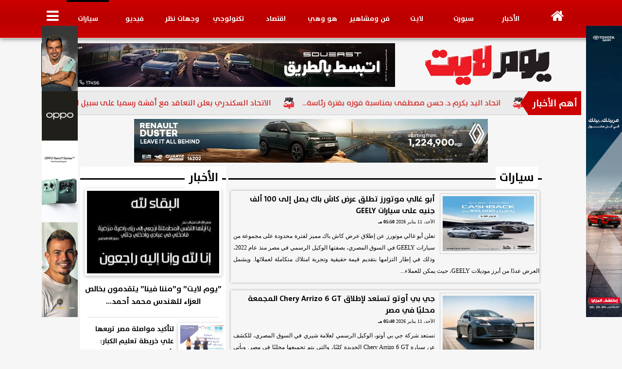

--- FILE ---
content_type: text/html; charset=UTF-8
request_url: https://www.youmlite.com/section~8
body_size: 20254
content:
<!DOCTYPE html>
<html dir="rtl" lang="ar" prefix="og: http://ogp.me/ns#">
<head>
	<meta name="viewport" content="width=device-width,minimum-scale=1,initial-scale=1"/>
	<meta http-equiv="content-type" content="text/html; charset=UTF-8" charset="utf-8">
	<meta http-equiv="X-UA-Compatible" content="IE=edge,chrome=1"/>
	<meta name="robots" content="INDEX, FOLLOW"/>
	<meta name="googlebot" content="INDEX, FOLLOW"/>
	<title>سيارات | يوم لايت</title>
	<meta name="description" itemprop="description" content="يوم لايت" />
	<meta name="keywords" content="يوم لايت">
	<meta name="twitter:card" content="summary_large_image"></meta>
	<meta name="twitter:title" property="og:title" itemprop="name" content="سيارات | يوم لايت"/>
	<meta name="twitter:description" property="og:description" content="يوم لايت"/>
	<meta property="og:image" name="twitter:image" itemprop="image" content="https://www.youmlite.com/ix/GfX/logo250.png"/>
	<meta property="og:image:secure_url" content="https://www.youmlite.com/ix/GfX/logo250.png" />
	<meta property="og:image:width" content="512" />
	<meta property="og:image:height" content="512" />
	<meta name="twitter:image:alt" property="og:image:alt" content="يوم لايت" />
	<meta name="twitter:domain" content="youmlite.com"/>
	<meta name="twitter:site" content="@youmlite"/>
	<meta name="twitter:creator" content="@youmlite"></meta>
	<meta name="theme-color" content="#AA0000" />
	<meta property="og:type" content="website"/>
	<meta property="og:locale" content="ar_AR"/>
	<meta property="fb:app_id" content="0" />
	<meta property="og:url" content="https://www.youmlite.com/section~8" />
	<meta name="author" property="og:site_name" content="يوم لايت" />
	<script type="application/ld+json">
	{
	"@context": "https://schema.org",
	"@type": "WebPage",
	"name": "سيارات | يوم لايت",
	"description": "يوم لايت",
	"publisher": {"@type":"Organization","name":"يوم لايت","logo":{"@type":"ImageObject","url":"https://www.youmlite.com/ix/GfX/logo.png"}},
	"identifier": "https://www.youmlite.com/section~8",
	"url": "https://www.youmlite.com/section~8"
	}
	</script>
	<script type="application/ld+json">
	{
	"@context": "https://schema.org",
	"@type": "Organization",
	"url": "https://www.youmlite.com",
	"name": "يوم لايت",
	"logo": "https://www.youmlite.com/ix/GfX/logo.png",
	"description": "يوم لايت",
	"sameAs": [
	"https://www.facebook.com/youmlite/",
	"https://twitter.com/youmlite",
	"https://www.youtube.com/"
	]
	}
	</script>
	<link rel="dns-prefetch" href="//connect.facebook.net"/>
	<link rel="shortcut icon" type="image/x-icon" href="favicon.ico"/>
	<link rel="canonical" href="https://www.youmlite.com/section~8" />
	<style>@charset "UTF-8";@font-face{font-family:'TheSans'; font-style:normal; font-weight:400; src:url('/font/TheSans/TheSans-Plain.woff2') format('woff2'), url('/font/TheSans/TheSans-Plain.woff') format('woff');}@font-face{font-family:'TheSans'; font-style:normal; font-weight:700; src:url('/font/TheSans/TheSans-Bold.woff2') format('woff2'), url('/font/TheSans/TheSans-Bold.woff') format('woff');}@font-face{font-family:'FontAwesome';src:url('/font/fontawesome-webfont.eot?v=4.7.0');src:url('/font/fontawesome-webfont.eot?#iefix&v=4.7.0') format('embedded-opentype'),url('/font/fontawesome-webfont.woff2?v=4.7.0') format('woff2'),url('/font/fontawesome-webfont.woff?v=4.7.0') format('woff'),url('/font/fontawesome-webfont.ttf?v=4.7.0') format('truetype'),url('/font/fontawesome-webfont.svg?v=4.7.0#fontawesomeregular') format('svg');font-weight:normal;font-style:normal; font-display:swap;}.fa{display:inline-block;font:normal normal normal 14px/1 FontAwesome;font-size:inherit;text-rendering:auto;-webkit-font-smoothing:antialiased;-moz-osx-font-smoothing:grayscale}.fa-facebook-square:before{content:'\f082'}.fa-facebook:before{content:'\f09a'}.fa-twitter-square:before{content:'\f081'}.fa-twitter:before{content:'\f099'}.fa-youtube-square:before{content:'\f166'}.fa-youtube:before{content:'\f167'}.fa-google-plus-square:before{content:'\f0d4'}.fa-google-plus:before{content:'\f0d5'}.fa-rss-square:before{content:'\f143'}.fa-rss:before{content:'\f09e'}.fa-instagram:before{content:'\f16d'}.fa-tags:before{content:'\f02c';}.fa-calendar:before{content:'\f073';}.fa-calendar-o:before{content:'\f133';}.fa-clock:before{content:'\f017';}.fa-folder-open-o:before{content:'\f115';}.fa-print:before{content:'\f02f';}.fa-edit:before{content:'\f044';}.fa-external-link:before{content:'\f08e';}.fa-home:before {content:'\f015';}.fa-info-circle:before {content:'\f05a';}.fa-info:before {content:'\f129';}.fa-phone-square:before {content:'\f098';}.fa-phone:before {content:'\f095';}.fa-envelope-o:before {content:'\f003';}.fa-whatsapp:before {content:'\f232';}.fa-share-alt-square:before {content:'\f1e1';}.fa-share-alt:before {content:'\f1e0';} .fa-bars:before{content:'\f0c9';}.fa-bullhorn:before{content:'\f0a1';} .fa-search:before{content:'\f002';}.fa-map-marker:before{content:'\f041';}.fa-black-tie:before{content:'\f27e';}.fa-linkedin-square:before{content:'\f08c';}.fa-telegram:before{content:'\f2c6';}.fa-link:before{content:'\f0c1';}.fa-wikipedia-w:before{content:'\f266';}.fa-soundcloud:before{content:'\f1be';}.fa-language:before{content:'\f1ab';}.fa-spinner:before{content:'\f110';}.fa-newspaper-o:before{content:'\f1ea';}.fa-play:before{content:'\f04b';}.fa-camera:before{content:'\f030';}.fa-user-circle-o:before{content:'\f2be';}.fa-plus:before {content:'\f067';}.fa-minus:before {content:'\f068';}.fa-times:before {content:'\f00d';}.fa-television:before {content:'\f26c';}.fa-volume-up:before{content:'\f028';}.fa-file-audio-o:before{content:'\f1c7';}.fa-download:before{content:'\f019';}.fa-commenting:before{content:'\f27a';}.fa-commenting-o:before{content:'\f27b';}.fa-file-pdf-o:before{content:'\f1c1';}.fa-file-text:before{content:'\f15c';}.fa-file-text-o:before{content:'\f0f6';}.fa-check-square-o:before{content:'\f046';}.fa-chevron-circle-up:before{content:'\f139';}.fa-chevron-circle-down:before{content:'\f13a';}.fa-chevron-circle-right:before{content:'\f138';}.fa-chevron-circle-left:before{content:'\f137';}.fa-mobile:before{content:'\f10b';}.fa-2x {font-size:2em;}.fa-fw {width:1.29em; text-align:center;}.fa-flip-horizontal {-ms-filter:'progid:DXImageTransform.Microsoft.BasicImage(rotation=0, mirror=1)'; -webkit-transform:scale(-1, 1); -ms-transform:scale(-1, 1); transform:scale(-1, 1);}.fa-spin {-webkit-animation:fa-spin 2s infinite linear; animation:fa-spin 2s infinite linear;} .fa-pulse {-webkit-animation:fa-spin 1s infinite steps(8); animation:fa-spin 1s infinite steps(8);} .fa-spin-hover:hover {-webkit-animation:fa-spin 1s infinite linear; animation:fa-spin 1s infinite linear;}@-webkit-keyframes fa-spin {0% {-webkit-transform:rotate(0deg); transform:rotate(0deg);} 100% { -webkit-transform:rotate(359deg); transform:rotate(359deg);}}@keyframes fa-spin {0% {-webkit-transform:rotate(0deg); transform:rotate(0deg);} 100% {-webkit-transform:rotate(359deg); transform:rotate(359deg);}}   :root {--COLOR1:#AA0000;}* {box-sizing:border-box; -moz-box-sizing:border-box; -webkit-box-sizing:border-box;} html {scroll-behavior:smooth;} ::-webkit-scrollbar {width:16px;} ::-webkit-scrollbar-track {background:#f1f1f1; -webkit-box-shadow:inset 0 0 6px rgba(0,0,0,0.3);} ::-webkit-scrollbar-thumb {background:#AA0000; outline:1px solid slategrey; } ::-webkit-scrollbar-thumb:hover {background:#333333; border-radius:6px; } body {margin:0 auto; cursor:default;} a {text-decoration:none; color:#000000;} ul {margin:0px; padding:0px; list-style:none;} h1, h2, h3, h4, h5, h6, select, label {font-family:'TheSans', Arial, sans-serif;} figcaption, figure, main {display:block;} dfn {display:none;} fieldset {border:none;} .clear {clear:both;} .rtl {direction:rtl;} .ltr {direction:ltr;} .left {text-align:right;} .right {text-align:right;} .center {text-align:center;} .relative {position:relative;} .absolute {position:absolute;} .fixed {position:fixed;} .floatR {float:right;} .floatL {float:left;} .floatN {float:none;} .displayblock {display:block;} .th000 {max-width:1030px; margin:0 auto;} .th012 {max-width:1200px; margin:0 auto;} .th00 {max-width:100%; margin:0 auto;}.clr {color:#AA0000;} .xsel {-webkit-touch-callout:none; -webkit-user-select:none; -khtml-user-select:none; -moz-user-select:none; -ms-user-select:none; user-select:none;} .m0 {margin:0px;} .mbot10 {margin-bottom:10px;} .mtop5 {margin-top:5px;} .mtop10 {margin-top:10px;} .mb4 {margin-bottom:2rem;} .m0a {margin:0 auto;} .m0i {margin:0px !important;} .p0i {padding:0px !important;} .ptop20 {padding-top:20px;} .mbot10i {margin-bottom:10px !important;}.left-0 {left:0;} .right-0 {right:0;} .bottom-0 {bottom:0;} .top-0 {top:0;}.hidden {display:none;} .hiddeni {display:none !important;} .showLG {display:none;} .showSM {display:block;} .banner {direction:ltr; margin:0 auto; text-align:center; overflow:hidden; font-size:1em; line-height:1em; width:100%; } .banner a {display:block; line-height:0%;} .banner a img {max-width:100%;} .banner div {margin:0 auto;} .banner iframe {width:auto;} .lineheight3 {line-height:3em;}.line-height-1{line-height:1rem}.line-height-2{line-height:1.125rem}.line-height-3{line-height:1.5rem}.line-height-4{line-height:2rem} .YR {opacity:0;} .animate {moz-transition:all 0.5s; -webkit-transition:all 0.5s; transition:all 0.5s; -webkit-transition:all 0.5s ease-in-out; -o-transition:all 0.5s ease-in-out; -ms-transition:all 0.5s ease-in-out; transition:all 0.5s ease-in-out;} .blink_me {animation:blinker 1s linear infinite;} @keyframes blinker {50% {opacity:0;}} .WAITcss {visibility:hidden; animation:waitcss 0s 2s forwards;} .WAITcss0 {visibility:hidden; animation:waitcss 0s 0s forwards;} .WAIT3 {-webkit-animation:WAIT3 3s forwards; -moz-animation:WAIT3 3s forwards; -o-animation:WAIT3 3s forwards; animation:WAIT3 3s forwards;} @keyframes waitcss {to {visibility:visible; } } @-webkit-keyframes WAIT3 {0% {opacity:0; } 100% {opacity:1; }} @-moz-keyframes WAIT3 {0% {opacity:0; } 100% {opacity:1; }} @-o-keyframes WAIT3 {0% {opacity:0; } 100% {opacity:1; }} @keyframes WAIT3 {0% {opacity:0; } 100% {opacity:1; }} .dark-mode {background-color:#18212b; color:white;} header, footer, #site {margin:0 auto; clear:both;} header, footer {font-family:'TheSans', Arial, sans-serif;} header #HLvA, header #HLvB, header #HLvC, header #HLvD {clear:both;} header #HLvA #HLvAL {margin:0 auto; width:200px; height:36px;} header #HLvA #HLvAR {width:100%; height:36px; text-align:center;} header #HLvB #HLvBR {text-align:center;} header #HLvD {margin:5px auto; height:32px; -webkit-border-radius:5px; -moz-border-radius:5px; border-radius:5px; overflow:hidden;} footer #FLvA, footer #FLvB, footer #FLvC {clear:both; overflow:hidden;} footer #FLvB #FLvBR {text-align:center;} footer #FLvC {text-align:center; color:#FFFFFF;} #HDFix {position:fixed; top:-1px; width:100%; z-index:9; height:32px; background:#AA0000;} #HDFix h5 {margin:0 auto; text-align:center;} #HDFix > h5 > label {float:right; color:#FFFFFF; background:#AA0000; z-index:999; display:block; position:relative; width:32px; height:32px; top:0; left:0; cursor:pointer; -moz-transition:all 0.3s ease-in; -webkit-transition:all 0.3s ease-in; transition:all 0.3s ease-in;} #HDFix > h5 > label:hover, #HDFix > h5 > label:active {-webkit-transform:scaleX(-1); transform:scaleX(-1);} #HDFix > h5 > label.fetch {float:left;} #HDFix h5 a img {max-height:32px;} .mobilesidemenu {width:0; float:right;} .mobilesidemenu, .mobilesidemenu * {-moz-box-sizing:border-box; box-sizing:border-box;} .mobilesidemenu input[type="checkbox"] {position:absolute; left:0; top:0; visibility:hidden;} .mobilesidemenu nav {margin:0; padding:5px; position:fixed; border-right:1px solid gray; font:bold 14px Verdana; width:280px; height:100%; opacity:0.25; left:-280px; top:0; z-index:10000; -webkit-transform:translate3d(0, 0, 0); transform:translate3d(0, 0, 0); -moz-transition:all 0.3s ease-in; -webkit-transition:all 0.3s ease-in; transition:all 0.3s ease-in; background:#FFFFFF;} .mobilesidemenu nav li h1, .mobilesidemenu nav li h3 {margin:0px; padding:0px; font-size:1em;} .mobilesidemenu ul {list-style:none; margin:0; padding:0; width:100%; height:100%; overflow-y:scroll;} .mobilesidemenu ul::-webkit-scrollbar {width:0px; background:transparent;} .mobilesidemenu ul::-webkit-scrollbar-thumb {background:#FF0000;} .mobilesidemenu li {} .mobilesidemenu li a, .mobilesidemenu li form {display:block; text-decoration:none; font-size:1.4em; border-left:8px solid gray; border-bottom:1px solid #c1c1c1; color:#3b3b3b; margin:0; padding:12px;} .mobilesidemenu li a:hover {background:black; color:white;} .mobilesidemenu li form {margin:0px; padding:2px 0px 6px; text-align:center;} .mobilesidemenu li form input[type="text"] {width:70%; padding:4px; font:normal 12px "Tahoma, FontAwesome";} .mobilesidemenu ul li:first-child a {text-align:center} .mobilesidemenu ul li:first-child a img {max-height:32px; max-width:100px;} .mobilesidemenu ul li.SocialNetworks {text-align:center;} .mobilesidemenu ul li.SocialNetworks a {display:inline-block; border:none; padding:2px 10px;} .mobilesidemenu nav label {cursor:pointer; position:absolute; text-transform:lowercase; right:0; top:0; -moz-border-radius:0 0 0 40px; -webkit-border-radius:0 0 0 40px; border-radius:0 0 0 40px; width:40px; height:30px; background:black; box-shadow:0 0 5px gray; text-align:center;} .mobilesidemenu nav label::after {content:"x"; color:white; display:block; font-size:16px; margin-top:2px; margin-left:6px; -moz-transition:all 0.3s ease-in; -webkit-transition:all 0.3s ease-in; transition:all 0.3s ease-in;} .mobilesidemenu .overlay {position:fixed; width:100%; height:100%; left:0; top:0; opacity:.6; background:black; z-index:1001; visibility:hidden;} .mobilesidemenu .overlay label {width:100%; height:100%; position:absolute;} .mobilesidemenu nav label:hover::after {-moz-transform:rotatey(180deg); -ms-transform:rotatey(180deg); -webkit-transform:rotatey(180deg); transform:rotatey(180deg);} .mobilesidemenu input[type="checkbox"]:checked ~ label {border-color:transparent;} .mobilesidemenu input[type="checkbox"]:checked ~ label::before {transform:rotate(-45deg);} .mobilesidemenu input[type="checkbox"]:checked ~ label::after {transform:rotate(45deg);} .mobilesidemenu input[type="checkbox"]:checked ~ nav {left:0; opacity:1;} .mobilesidemenu input[type="checkbox"]:checked ~ div.overlay {visibility:visible;} .button {background-color:#AA0000; border:none; color:white; padding:15px 32px; text-align:center; text-decoration:none; display:inline-block; font-size:16px; margin:4px 2px; cursor:pointer;} .animax {-webkit-animation-duration:1s; animation-duration:1s; -webkit-animation-fill-mode:both; animation-fill-mode:both;} .salaty {text-align:center; font:normal 12px/16px tahoma;} .salaty .select select {margin:0 auto; width:90%; text-align:center; text-align-last:center; font:normal 12px/16px tahoma; background-color:#AA0000; color:#FFFFFF;} .salaty .select option {text-align:center;} .salaty fieldset {margin:0 auto; width:200px;} .salaty fieldset > div {margin:-2em 0 0 0;} .salaty fieldset div {border:1px solid transparent;} .salaty fieldset div.now {border-color:#AA0000;} .salaty fieldset legend {display:block; width:100%; max-width:160px; font:bold 1em/2em TheSans; background:#AA0000; color:#fff; margin:0 auto; text-align:center; transform-origin:100% 0%; transform:rotate(-90deg); } .salaty fieldset legend img {transform:rotate(90deg);} .salaty fieldset b, .salaty fieldset code {width:70px; display:inline-block;} .salaty fieldset b {text-align:left; line-height:2em;} .salaty fieldset code {text-align:center;} table {border-collapse:collapse; width:90%; margin:0 auto;} table td, table th {border:1px solid #ddd; padding:8px;} table tr:nth-child(even){background-color:#f2f2f2;} table tr:hover {background-color:#ddd;} table th {padding-top:12px; padding-bottom:12px; text-align:center; background-color:#AA0000CC; color:white;} div.services table {border-collapse:collapse; width:100%;} div.services table caption {font:bold 12px tahoma; background-color:#eeeeee;} div.services table tr:nth-child(even) {background-color:#eeeeee;} div.services table th {background-color:#AA0000; color:white;} div.services table td {font:normal 12px/12px tahoma;} #WebSitePoll, #WebSitePoll a {font:normal 1em/2em TheSans;} .Poll {margin-bottom:1em;} .Poll h2, .Poll h3 {margin:0px; padding:0px; font:bold 1.25em/2em TheSans;} .Poll ul {padding:0;} .Poll ul li {margin:0; padding:0; font:normal 14px tahoma; text-shadow:0px 1px 1px #999999; list-style-type:none; height:auto !important; width:100% !important;} .Poll ul li:hover {background:#FAFAFA;} .Poll ul li div.bar{background-color:#F4F4F4; border:1px dashed #F1F1F1; -webkit-border-radius:10px; -moz-border-radius:10px; border-radius:10px;} .Poll ul li span {font:normal 12px tahoma; float:left;} .Poll ul li hr {margin:0; padding:0; color:#a00; background-color:#a00; height:12px; border:0; box-shadow:1px 1px 1px #AAAAAA; -webkit-border-radius:10px; -moz-border-radius:10px; border-radius:10px;} .Poll ul li.selected hr {color:#c00; background-color:#c00; box-shadow:1px 1px 1px #333333;} .Poll input[type="radio"] {display:none;} .Poll label {display:block; cursor:pointer; padding:0.25em 1em; font:normal 1em/2em TheSans; -webkit-transition-duration:0.5s; -moz-transition-duration:0.5s; -o-transition-duration:0.5s; transition-duration:0.5s;} .Poll input[type="radio"]:checked + label {background-color:#00CC00; -webkit-border-radius:5px; -moz-border-radius:5px; border-radius:5px;} .Poll button {margin:0px auto; padding:0px; display:block; font:bold 1.25em/2em Arial; position:relative; background-color:#4CAF50; border:none; color:#FFFFFF; width:200px; text-align:center; -webkit-transition-duration:0.4s; transition-duration:0.4s; text-decoration:none; overflow:hidden; cursor:pointer;} .Poll button:after {content:""; background:#f1f1f1; display:block; position:absolute; padding-top:300%; padding-left:350%; margin-left:-20px !important; margin-top:-120%; opacity:0; transition:all 0.8s;} .Poll button:active:after {padding:0; margin:0; opacity:1; transition:0s;} .webform {margin:10px 5px; background:#F9F9F9; padding:10px 5px; box-shadow:0 0 20px 0 rgba(0, 0, 0, 0.2), 0 5px 5px 0 rgba(0, 0, 0, 0.24); font-size:1em;} .webform form {margin:10px auto;} .webform form input[type="text"], .webform form input[type="email"], .webform form input[type="tel"], .webform form input[type="url"], .webform form textarea, .webform form button[type="submit"] {font:normal 1em/1em TheSans;} .webform form fieldset {text-align:center; border:medium none !important; margin:0px auto; padding:0; width:90%;} .webform form input[type="text"], .webform form input[type="email"], .webform form input[type="tel"], .webform form input[type="url"], .webform form textarea {margin:0 auto; width:90%; border:1px solid #ccc; background:#FFF; margin:0 0 5px; padding:10px;} .webform form input[type="text"]:hover, .webform form input[type="email"]:hover, .webform form input[type="tel"]:hover, .webform form input[type="url"]:hover, .webform form textarea:hover {-webkit-transition:border-color 0.3s ease-in-out; -moz-transition:border-color 0.3s ease-in-out; transition:border-color 0.3s ease-in-out; border:1px solid #aaa;} .webform form textarea {height:100px; max-width:100%; resize:none;} .webform form button[type="submit"] {cursor:pointer; width:20%; border:none; background:#AA0000; color:#FFF; margin:0px; padding:10px 20px; font-size:1.5em; -webkit-transition:background 0.3s ease-in-out; -moz-transition:background 0.3s ease-in-out; transition:background-color 0.3s ease-in-out;} .webform form button[type="submit"]:hover {background:#333333;} .webform form button[type="submit"]:active {box-shadow:inset 0 1px 3px rgba(0, 0, 0, 0.5);} .webform form input:focus, .webform form textarea:focus {outline:0; border:1px solid #aaa;} .webform form input.email {position:fixed; left:-9000px;} .pagination {direction:rtl; display:inline-block;} .pagination a {color:black; float:right; padding:8px 16px; text-decoration:none; border:1px solid #ddd;} .pagination a.active {background-color:#AA0000; color:white; border:1px solid #AA0000;} .pagination a.nactive {color:#CCCCCC; border:1px solid #CCCCCC; cursor:not-allowed;} .pagination a:hover:not(.active) {background-color:#ddd;} .pagination a:first-child {border-top-right-radius:5px; border-bottom-right-radius:5px;} .pagination a:last-child {border-top-left-radius:5px; border-bottom-left-radius:5px;} .tocicn {clear:both; overflow:hidden;} .tocicn ul li {float:right;} .tocicn ul li a img {width:48px; height:48px;} .animated {-webkit-animation-duration:1s; animation-duration:1s; -webkit-animation-fill-mode:both; animation-fill-mode:both;} .animated.infinite {-webkit-animation-iteration-count:infinite; animation-iteration-count:infinite;} .animated.hinge {-webkit-animation-duration:2s; animation-duration:2s;} @-webkit-keyframes pulse {0% {-webkit-transform:scale3d(1, 1, 1); transform:scale3d(1, 1, 1); } 50% {-webkit-transform:scale3d(1.05, 1.05, 1.05); transform:scale3d(1.05, 1.05, 1.05); } 100% {-webkit-transform:scale3d(1, 1, 1); transform:scale3d(1, 1, 1); }} @keyframes pulse {0% {-webkit-transform:scale3d(1, 1, 1); transform:scale3d(1, 1, 1); } 50% {-webkit-transform:scale3d(1.05, 1.05, 1.05); transform:scale3d(1.05, 1.05, 1.05); } 100% {-webkit-transform:scale3d(1, 1, 1); transform:scale3d(1, 1, 1); }} .pulse {-webkit-animation-name:pulse; animation-name:pulse;} .w3-animate-fading{animation:fading 10s infinite}@keyframes fading{0%{opacity:0}50%{opacity:1}100%{opacity:0}} .w3-animate-opacity{animation:opac 0.8s}@keyframes opac{from{opacity:0} to{opacity:1}} .w3-animate-top{position:relative;animation:animatetop 0.4s}@keyframes animatetop{from{top:-300px;opacity:0} to{top:0;opacity:1}} .w3-animate-left{position:relative;animation:animateleft 0.4s}@keyframes animateleft{from{left:-300px;opacity:0} to{left:0;opacity:1}} .w3-animate-right{position:relative;animation:animateright 0.4s}@keyframes animateright{from{right:-300px;opacity:0} to{right:0;opacity:1}} .w3-animate-bottom{position:relative;animation:animatebottom 0.4s}@keyframes animatebottom{from{bottom:-300px;opacity:0} to{bottom:0;opacity:1}} .w3-animate-zoom {animation:animatezoom 0.6s}@keyframes animatezoom{from{transform:scale(0)} to{transform:scale(1)}} .w3-animate-input{transition:width 0.4s ease-in-out}.w3-animate-input:focus{width:100%!important} #Go2Top {position:fixed; z-index:9999; bottom:-96px; right:4px; border:none; outline:none; background-color:#AA0000; color:#FFFFFF; cursor:pointer; padding:15px; border-radius:10px; font-size:1.5em; opacity:0.75; -webkit-transition:all .5s; transition:all .5s;} #Go2Top:hover {background-color:#33333350;} #AshFix, .AshFix {position:fixed; z-index:9999; bottom:0px; left:0px; right:0px; text-align:center; max-width:300px; max-height:252px; overflow:hidden; transition:all 0.5s ease;} #AshFix #AshFixSVG {display:none;}#AshFixSVG a.AniMe {display:inline-block; float:right; background:rgb(0, 0, 0, 0.5); border-radius:50% 50% 0px 0px; padding:0px 5px;} @media only screen and (max-width:800px) {#AshFix #AshFixSVG {display:block;}} .SkyAd {display:none; z-index:999 !important;} .SkyAdFix {position:fixed !important; top:5px !important;} .FixAdv160 {display:none; width:160px; height:600px; text-align:center; overflow:hidden;} .FixAdv160 img {max-width:160px; max-height:600px;}.modal {position:fixed; z-index:1; left:0; width:100%; height:100%; overflow:auto; background-color:rgb(0,0,0); background-color:rgba(0,0,0,0.4); top:-100%; opacity:0; transition:top 0.4s, opacity 0.4s;} .modal.show {top:0; opacity:1; z-index:999;} .modal-default-close {color:#FFFFFF; float:left; padding:0.5em 0px; font-size:3em; font-weight:bold;} .modal-default-close:hover, .modal-default-close:focus {color:#000000; text-decoration:none; cursor:pointer;} .modal-header {padding:2px 16px; background-color:#AA0000; color:white; font:normal 1em/2em TheSans;} .modal-body {padding:2px 16px; font-family:'Traditional Arabic', 'Microsoft Uighur'; font-size:1.5em; line-height:2em; text-align:justify;} .modal-footer {padding:2px 16px; background-color:#AA0000; color:white; font:normal 1em/1em TheSans;} .modal-footer h3 a {color:#ffffff;} .modal-footer h3 a:hover {color:#cccccc;} .modal-content {width:90%; position:relative; background-color:#fefefe; margin:5% auto; padding:0.1em; border:1px solid #888; box-shadow:0 4px 8px 0 rgba(0,0,0,0.2),0 6px 20px 0 rgba(0,0,0,0.19);} .modal-body article p {text-indent:1.5em;}@media (min-width:468px) { #HDFix {display:none;} header #HLvA #HLvAL {float:left;} header #HLvA #HLvAR {float:right; width:calc(100% - 170px);} } @media (min-width:768px) { #Go2Top {right:24px;} .modal-content {width:60%; padding:1em;} } @media (min-width:992px) { header #HLvB #HLvBR {width:260px; float:right;} header #HLvB #HLvBL {width:730px; float:left;} header #HLvB #HLvBlogo {float:right; text-align:center; width:calc(100% - 730px);} header #HLvB #HLvBbnr {float:left; width:728px;} footer #FLvB #FLvBR {width:260px; float:right;} footer #FLvB #FLvBL {width:730px; float:left;} .WrapperSky {margin:0 auto; padding:0px 10px; width:calc(100% - 320px); max-width:1200px;} .FixAdv160 {display:block; position:fixed; top:0px;} #FixAdv160R {float:right; margin-right:-780px; right:51%;} #FixAdv160L {float:left; margin-left:-775px; left:51%;} .SkyAd {width:120px; height:600px; top:200px; z-index:1;} .SkyAdR {right:50%; margin-right:calc(-120px - (1032px/2) - 96px);} .SkyAdL {left:50%; margin-left:calc(-120px - (1032px/2) - 96px);} } @media (min-width:1092px) { #HDFix {max-width:1200px;} .SkyAdR {margin-right:calc(-120px - (1092px/2) - 96px);} .SkyAdL {margin-left:calc(-120px - (1092px/2) - 96px);} } @media (min-width:1200px) { .SkyAd {width:120px; height:600px; top:200px;} .SkyAdR {margin-right:calc(-60px - (1200px/2) - 96px);} .SkyAdL {margin-left:calc(-60px - (1200px/2) - 96px);} } @media (min-width:1350px) { .SkyAd {display:block; width:160px;} } @media (min-width:1500px) { .WrapperSky {width:calc(100% - 200px);} }.DivMaxK {margin:0 auto; max-width:1000px;}#Site {margin:0 auto; max-width:1440px;}#Site #HomePage {margin:0 auto; width:100%; overflow:hidden;}#Site .Sponsor {display:none; width:120px; height:600px; position:absolute;}#Site .Sponsor a img {max-width:100%; max-height:600px;}#Site #SponsorR {float:right; right:0px;} #Site #SponsorL {float:left; left:0px;}@media (min-width:768px) {#Site #HomePage {margin:0px 125px; width:calc(100% - 250px);}.homeL {width:300px; float:left;}.homeR {width:calc(100% - 305px); float:right;}}@media (min-width:992px) {#Site .Sponsor {display:block; width:160px; z-index:0; }#Site #HomePage {margin:0px 165px; width:calc(100% - 330px);}}@media (min-width:1492px) {#Site .Sponsor {position:inherit;}} .DDMenu {margin:0 auto; padding:0; text-align:center; list-style:none; font-family:TheSans; font-size:0.9em; display:-webkit-box; display:-ms-flexbox; display:flex; -ms-flex-wrap:wrap; flex-wrap:wrap;} .DDMenu li {position:relative; -webkit-box-flex:1; -ms-flex:1; flex:1;} .DDMenu li a {display:block; color:#FFFFFF; -webkit-transition:all 300ms linear 0ms !important; -khtml-transition:all 300ms linear 0ms !important; -moz-transition:all 300ms linear 0ms !important; -ms-transition:all 300ms linear 0ms !important; -o-transition:all 300ms linear 0ms !important; transition:all 300ms linear 0ms !important;} .DDMenu>li {display:inline-block; vertical-align:middle; white-space:nowrap; margin:0 5px;} .DDMenu>li>a {font-weight:normal; line-height:48px; position:relative;} .DDMenu>li>a:before {content:''; height:8px; width:0; bottom:0; left:0; right:0; margin:auto; position:absolute; background-color:#AA0000; opacity:0; -webkit-transition:all 300ms linear 0ms; -khtml-transition:all 300ms linear 0ms; -moz-transition:all 300ms linear 0ms; -ms-transition:all 300ms linear 0ms; -o-transition:all 300ms linear 0ms; transition:all 300ms linear 0ms;} .DDMenu>li:hover>a:before, .DDMenu>li>a.active:before {width:100%; opacity:1;} .DDMenu .sub-menu {margin-top:40px; list-style:none; position:absolute; background-color:#fff; top:100%; right:0; min-width:280px; z-index:99; -webkit-box-shadow:0 0 40px rgba(0, 0, 0, 0.2); -khtml-box-shadow:0 0 40px rgba(0, 0, 0, 0.2); -moz-box-shadow:0 0 40px rgba(0, 0, 0, 0.2); -ms-box-shadow:0 0 40px rgba(0, 0, 0, 0.2); -o-box-shadow:0 0 40px rgba(0, 0, 0, 0.2); box-shadow:0 0 40px rgba(0, 0, 0, 0.2); -webkit-transition:all 300ms linear 0ms; -khtml-transition:all 300ms linear 0ms; -moz-transition:all 300ms linear 0ms; -ms-transition:all 300ms linear 0ms; -o-transition:all 300ms linear 0ms; transition:all 300ms linear 0ms; clip:rect(1px, 1px, 1px, 1px); padding:30px 0;} .DDMenu .sub-menu li {padding:0 30px;} .DDMenu .sub-menu li a {color:#666666; font-size:1.0em; font-weight:normal; padding:6px 0; position:relative; text-align:right;} .DDMenu .sub-menu li ul {min-width:280px;} .DDMenu .sub-menu li ul li a {font-size:1.1em;} .DDMenu .sub-menu li a:before {right:0; opacity:0; -webkit-transition:all 300ms linear 0ms; -khtml-transition:all 300ms linear 0ms; -moz-transition:all 300ms linear 0ms; -ms-transition:all 300ms linear 0ms; -o-transition:all 300ms linear 0ms; transition:all 300ms linear 0ms; content:''; width:10px; height:2px; background-color:#AA0000; position:absolute; top:50%; -webkit-transform:translate(0, -50%); -khtml-transform:translate(0, -50%); -moz-transform:translate(0, -50%); -ms-transform:translate(0, -50%); -o-transform:translate(0, -50%); transform:translate(0, -50%); -webkit-border-radius:1px; -khtml-border-radius:1px; -moz-border-radius:1px; -ms-border-radius:1px; -o-border-radius:1px; border-radius:1px;} .DDMenu .sub-menu li>a:hover {padding-right:20px; color:#AA0000;} .DDMenu .sub-menu li>a:hover:before {opacity:1;} .DDMenu .sub-menu li:hover .sub-menu, .DDMenu .sub-menu li.focus .sub-menu {margin-top:-30px;} .DDMenu .sub-menu .sub-menu {top:0; right:-100%;} .DDMenu li:hover, .DDMenu li.focus {overflow:visible;} .DDMenu li:hover>.sub-menu, .DDMenu li.focus>.sub-menu {visibility:visible; opacity:1; margin-top:0; clip:inherit;} .DDMenu li:last-child {display:none;} @media (min-width:768px) { .DDMenu {font-size:1em;} } .CtPg {}.CtPg h3 {margin:0; padding:0; position:relative; font-size:1.5em;}.CtPg h3:after {content:''; position:absolute; bottom:0; left:0; right:0; height:0.75em; border-top:3px solid black; z-index:0;}.CtPg:hover h3:after {border-top-color:#666666;}.CtPg h3 a {display:inline-block; margin:0 8px; padding:2px 8px; background:#ffffff; position:relative; z-index:1;}.CtPg h3 a:hover {color:#CC0000;}.CtPg div {}.CtPg div section {}.CtPg div section ul {}.CtPg div section ul li {margin:5px 5px 16px; padding:0 0 0 5px; box-shadow:0px 0px 5px #00000055;}.CtPg div section ul li a {display:block; text-align:right; font:bold 1em/2em TheSans; overflow:hidden;}.CtPg div section ul li a:hover {}.CtPg div section ul li a img {margin:5px 5px 5px 10px; padding:5px; border:1px solid #CCCCCC; width:170px; height:105px; float:right; display:block;}.CtPg div section ul li a span {display:block; line-height:1.5em; padding:5px;}.CtPg div section ul li a p {display:none; font:normal 12px/24px tahoma; text-align:justify;}.CtPg div section ul li a time {display:block; font:normal 0.6em/1.2em SkyNews; color:#000000;}@media (min-width:768px) {.CtPg div section ul li a p {display:block;}.CtPg div section ul li a img {width:200px; height:125px; float:right;}}.SmartSocial {margin:0 auto; width:fit-content;}.SmartSocial ul {list-style-type:none; margin:0; padding:0;}.SmartSocial ul li {display:inline-block; text-align:center; width:32px; height:32px;}.SmartSocial ul li a {display:block; width:32px; height:32px; font-size:1em; line-height:32px; text-decoration:none; transition:.3s background-color;}.SmartSocial ul li a i.fa-mobile {font-size:1.25em;} @media (min-width:768px) { .SmartSocial {float:left;}} body {background:#F6F6F6;} a {font-family:TheSans; color:#000000;} a:hover {color:#CC0000;}.redbg {background:#cc0000; background:-moz-linear-gradient(top,#cc0000 0%, #bb0000 50%, #cc0000 100%); background:-webkit-linear-gradient(top,#cc0000 0%,#bb0000 50%,#cc0000 100%); background:linear-gradient(to bottom,#cc0000 0%,#bb0000 50%,#cc0000 100%); filter:progid:DXImageTransform.Microsoft.gradient( startColorstr='#cc0000', endColorstr='#cc0000',GradientType=0 );}#HDFix {display:none;}header {position:relative;}header #HLvA {margin:0; padding:0; border:1px solid #f2f2f2; border-width:0 0 1px 0;}header #HLvB {margin:0 auto; padding:10px 0px; text-align:center;}header #HLvC {margin:0px; padding:0px; max-height:78px; box-shadow:0px 0px 10px rgba(0,0,0,.8); z-index:1; overflow:hidden;}header #HLvD {height:50px; border-radius:0px;}header #HLvD .DivMaxK {border-radius:0px; background:#EBEBEB; border:1px solid #CCCCCC;border-width:1px 0px 1px 1px;}header #HLvD .DivMaxK b {display:none; float:right; line-height:50px; position:relative; background-color:#CC0000; color:#ffffff; font-size:1.2em; padding:0px 8px 0px 8px;}header #HLvD .DivMaxK b:after {content:''; display:block; position:absolute; top:0; left:-16px; width:0; height:0; z-index:9; border-style:solid; border-width:24px 16px 24px 0; border-color:transparent #CC0000 transparent transparent;}header #HLvD .DivMaxK .marqueed a {direction:rtl; color:#CC0000; text-align:right; font-size:1.0em; line-height:48px; padding:0px 48px 0px 16px; display:inline-block; overflow-wrap:break-word; white-space:pre; background:transparent url('/ix/GfX/icn.png') no-repeat center right; background-size:24px 24px;}header #HLvD .DivMaxK .marqueed a:hover {color:#000000;}header #HLvE {margin:8px auto}footer {margin-top:32px; padding:32px 0px; border-top:5px solid #000000; color:#000000; background:#EEEEEE;}footer #FLvA {text-align:center;}footer #FLvB .SmartSocial {margin:0 auto; float:none;}footer #FLvB .SmartSocial li {width:64px; height:64px;}footer #FLvB .SmartSocial li a {width:64px; height:64px; border:1px solid #999999; border-radius:5px;}footer #FLvB .SmartSocial li a i {line-height:64px; font-size:2em;}footer #FLvB .SmartSocial li:last-child {display:none;}footer #FLvC {color:#000000; margin-top:16px; padding-top:16px; border-top:1px solid #c1c1c1;}footer .DDMenu {max-width:800px;}footer .DDMenu>li {white-space:initial;}footer .DDMenu>li>a {padding:0px; color:#000000; white-space:nowrap; min-width:100px;}footer .DDMenu>li:nth-child(n+15) {display:block;}footer .DDMenu>li.xs {display:none;}.mobilesidemenu nav {left:auto; right:-280px;}.mobilesidemenu input[type='checkbox']:checked ~ nav {left:auto; right:0px;}.mobilesidemenu ul li:first-child {position:fixed; top:0px; background:#FFFFFF;}.mobilesidemenu ul li:nth-child(2) {margin-top:105px;}.mobilesidemenu ul li:nth-last-child(2) {margin-bottom:48px;}.mobilesidemenu ul li:first-child a img {max-height:unset; max-width:100%;}.mobilesidemenu ul li a, .mobilesidemenu ul li form {color:#000000; font-size:1em; border:none; box-shadow:0 0.125rem 0.25rem rgb(0 0 0 / 8%); margin:5px 15px; transition:all 0.5s;}.mobilesidemenu ul li a:hover {color:#AA0000; padding-right:24px; padding-left:8px; background:#FF000066;}.mobilesidemenu ul li a:before {content:'»'; opacity:0; transition:0.5s;}.mobilesidemenu ul li a:hover:before {opacity:1; padding-left:10px;}.mobilesidemenu ul li.SocialNetworks {position:fixed; bottom:0px; background:#FFFFFF;}.mobilesidemenu ul li.SocialNetworks a:hover {padding:2px 10px;}.mobilesidemenu ul li.SocialNetworks a:before, .mobilesidemenu ul li h1 a:before {content:'';} .mobilesidemenu ul li.SocialNetworks a:hover:before {padding:0px;}.mobilesidemenu ul li h1 a, .mobilesidemenu ul li h1 a:hover {padding:0px;}.DDMenu {position:relative; padding-left:3em;}.DDMenu>li:nth-child(2), .DDMenu>li:nth-child(4), .DDMenu>li:nth-child(n+15) {display:none;}.DDMenu>li:nth-child(3) {position:absolute; left:0;}.DDMenu>li>a {padding:15px 0px; font-weight:bold; font-size:0.9em;}.DDMenu>li>a:hover {color:#000000;}.DDMenu>li>a:before {top:0; bottom:auto; height:4px; background-color:#000000;}.banner a:nth-child(2) {margin-top:5px;}#FLADodgy .ws-title {background-color:#CC0000DD !important; font-family:TheSans;}.Yrow {margin:0 auto; background:#FFFFFF; overflow:hidden;}.Yrow .Yrow00 h3 {margin:0; padding:0; position:relative; font-size:1.5em;}.Yrow .Yrow00 h3:after {content:''; position:absolute; bottom:0; left:0; right:0; height:0.75em; border-top:3px solid black; z-index:0;}.Yrow .Yrow00:hover h3:after {border-top-color:#666666;}.Yrow .Yrow00 h3 a {display:inline-block; margin:0 8px; padding:2px 8px; background:#ffffff; position:relative; z-index:1;}.Yrow .Yrow00 h3 a:hover {color:#CC0000;}.Yrow section {}.Yrow section ul {}.Yrow section ul li {margin:0px 0px 10px; padding:0 0 6px 0; border-bottom:1px solid #ffffff; position:relative; clear:both;}.Yrow section ul li:after {content:''; background:#DDDDDD; position:absolute; bottom:0; left:5%; right:5%; width:90%;height:1px;}.Yrow section ul li a {display:block; margin:0 auto; max-width:300px; font-size:0.9em; text-align:right;}.Yrow section ul li:first-child a {font-size:1em; text-align:center;}.Yrow section ul li a:hover {}.Yrow section ul li a img {display:inline-block; margin:0 0 0 8px; padding:4px; float:right; width:33%; height:72px; box-shadow:0px 2px 5px 0px rgb(0 0 0 / 16%), 0px 2px 10px 0px rgb(0 0 0 / 12%); border:1px solid #f9f9f9; moz-transition:all 0.5s; -webkit-transition:all 0.5s; transition:all 0.5s;}.Yrow section ul li:first-child a img {display:block; margin:0 auto; float:none; width:94%; height:180px;}.Yrow section ul li a:hover img {border-color:#000000; -moz-transform:scale(0.9); -webkit-transform:scale(0.9); transform:scale(0.9);}.Yrow section ul li a span {display:table-cell; vertical-align:middle; height:5em;}.Yrow section ul li-first-child a {}.Yrow section ul li-first-child a img {}main {clear:both;}main.homeB {padding:20px 0; border:1px solid #eee; background-color:#fff; box-shadow:0 0 29px rgb(0 0 0 / 13%);}main.homeB .Yrow {width:90%;}.swiper .swiper-button-next, .swiper .swiper-button-prev {color:#cc0000; background:#ffffffbb; border-radius:10px; transform:scale(0.5); padding:25px; transition:all 0.5s;}.swiper:hover .swiper-button-next, .swiper:hover .swiper-button-prev {background:#ffffffff;}.swiper .swiper-pagination-bullet-active {background:#cc0000;}.swiperA {margin:1em auto; width:100%; height:100%;}.swiperA .swiper-slide {text-align:center; background:#fff; display:-webkit-box; display:-ms-flexbox; display:-webkit-flex; display:flex; -webkit-box-pack:center; -ms-flex-pack:center; -webkit-justify-content:center; justify-content:center; -webkit-box-align:center; -ms-flex-align:center; -webkit-align-items:center; align-items:normal;}.swiperA .swiper-slide a {display:block; margin-bottom:30px;}.swiperA .swiper-slide a em {display:none;}.swiperA .swiper-slide a img {display:block; margin:0 auto; width:100%; height:150px; max-height:150px; box-shadow:0px 2px 5px 0px rgba(0, 0, 0, 0.16), 0px 2px 10px 0px rgba(0, 0, 0, 0.12); border:1px solid #f9f9f9; moz-transition:all 0.5s; -webkit-transition:all 0.5s; transition:all 0.5s;}.swiperA .swiper-slide a:hover img {border-color:#000000; -moz-transform:scale(0.9); -webkit-transform:scale(0.9); transform:scale(0.9);}.swiperA .swiper-button-next, .swiperA .swiper-button-prev {top:30%;}.swiperTV {direction:ltr; width:100%; padding-top:20px !important; padding-bottom:40px !important;}.swiperTV .swiper-slide {background-position:center; background-size:cover; width:300px; height:300px; }.swiperTV .swiper-slide img {display:block; width:100%;}.swiperTV .swiper-wrapper .swiper-slide a {position:relative;}.swiperTV .swiper-wrapper .swiper-slide a span {position:fixed; bottom:0px; text-align:center; color:#ffffff; background:-moz-linear-gradient(top, rgba(255,255,255,0) 0%, rgba(0,0,0,1) 100%); background:-webkit-linear-gradient(top, rgba(255,255,255,0) 0%,rgba(0,0,0,1) 100%); background:linear-gradient(to bottom, rgba(255,255,255,0) 0%,rgba(0,0,0,1) 100%); filter:progid:DXImageTransform.Microsoft.gradient( startColorstr='#00ffffff', endColorstr='#000000',GradientType=0 ); text-shadow:1px 1px 1px rgb(0 0 0 / 50%), -1px 1px 1px rgb(0 0 0 / 50%), 1px -1px 1px rgb(0 0 0 / 50%), -1px -1px 1px rgb(0 0 0 / 50%);}@media (min-width:468px) {}@media (min-width:768px) {}@media (min-width:992px) {header #HLvD .DivMaxK b {display:inline-block;}#Site .Sponsor {margin-top:-290px;}main {}main #FLASHA {float:right; width:calc(100% - 300px);}main #FLASHY {float:left; width:300px;}.Yrow .Yrow13 {width:32%; margin:16px 0.5%; float:right; border:1px solid #eeeeee; border-top:8px solid #000000;}.Yrow .YrowBZ {border-top:1px solid #eeeeee; padding:2px 0px;}}@media (min-width:1092px) {}@media (min-width:1192px) {.DivMaxK {max-width:1111px;}}@media (min-width:1392px) {} section {}section h3 {padding:20px 40px; color:#000000; background:#ffa500; font:bold 32px/16px TheSans;}section .xtraCnt {}section .xtraCnt div h2 {margin:0px; padding:0px; font-size:1em;}section .xtraCnt div h2 a {display:block; margin:1em 0em; padding:1em; color:#ffa500; background:#000000; font:bold 26px/32px TheSans;}section .xtraCnt div div {font-family:'Traditional Arabic', 'Microsoft Uighur'; font-size:32px; line-height:48px; text-align:justify;}section .xtraCnt p {text-indent:70px;}section .xtraCnt div div h1 {font-size:1.25em;}section .xtraCnt .xtraLnk {text-align:center;}section .xtraCnt .xtraLnk div, section .xtraCnt .xtraLnk a {cursor:pointer; font-size:32px; line-height:32px; padding:0.5em 0.5em 0.5em 1em; -webkit-border-radius:1em; -moz-border-radius:1em; border-radius:1em; color:#000000; text-align:center; transition:0.3s;}section .xtraCnt .xtraLnk div:hover, section .xtraCnt .xtraLnk a:hover {background-color:#DDDDDD; color:#333333;}section .xtraCnt .xtraLnk div.icn, section .xtraCnt .xtraLnk a.icn {padding:0.5em 0.5em;}.SxnList time em {display:none;}.chead section ul li a time {display:block; font:normal 12px tahoma;}.chead.csxn section ul li time {display:none;}.CocialChare {}.CocialChare .SocialShareIs {position:absolute; top:0; left:0; width:40px; height:40px; opacity:0; border-radius:50%; background-color:#ffffff; -moz-transform:scale(1, 1) rotateZ(0) translate(0, 0) skew(0, 0); -ms-transform:scale(1, 1) rotateZ(0) translate(0, 0) skew(0, 0); -webkit-transform:scale(1, 1) rotateZ(0) translate(0, 0) skew(0, 0); transform:scale(1, 1) rotateZ(0) translate(0, 0) skew(0, 0); -moz-transform-origin:20px 0; -ms-transform-origin:20px 0; -webkit-transform-origin:20px 0; transform-origin:20px 0; -moz-box-shadow:0 3px 2px rgba(0,0,0,0.5); -webkit-box-shadow:0 3px 2px rgba(0,0,0,0.5); box-shadow:0 3px 2px rgba(0,0,0,0.5); z-index:0;}.CocialChare .SocialShareIs:active { -moz-box-shadow:0 0 0 #666; -webkit-box-shadow:0 0 0 #666; box-shadow:0 0 0 #666;}.CocialChare .SocialShareIs:hover { background-size:100%;}.CocialChare .SocialShareIs a {margin:5px; height:0px; width:1em; padding:1em 0em 0em !important;}.CocialChare .SocialShareIs a i {position:relative; bottom:0.95em;}.CocialChare .SocialShareIs:nth-child(1) { -moz-transition:-moz-transform 0.5s ease-in 0.3s, opacity 0.5s ease-in 0.3s; -o-transition:-o-transform 0.5s ease-in 0.3s, opacity 0.5s ease-in 0.3s; -webkit-transition:-webkit-transform 0.5s ease-in, opacity 0.5s ease-in; -webkit-transition-delay:0.3s, 0.3s; transition:transform 0.5s ease-in 0.3s, opacity 0.5s ease-in 0.3s;}.CocialChare .SocialShareIs:nth-child(2) { -moz-transition:-moz-transform 0.5s ease-in 0.2s, opacity 0.5s ease-in 0.2s; -o-transition:-o-transform 0.5s ease-in 0.2s, opacity 0.5s ease-in 0.2s; -webkit-transition:-webkit-transform 0.5s ease-in, opacity 0.5s ease-in; -webkit-transition-delay:0.2s, 0.2s; transition:transform 0.5s ease-in 0.2s, opacity 0.5s ease-in 0.2s;}.CocialChare .SocialShareIs:nth-child(3) { -moz-transition:-moz-transform 0.5s ease-in 0.1s, opacity 0.5s ease-in 0.1s; -o-transition:-o-transform 0.5s ease-in 0.1s, opacity 0.5s ease-in 0.1s; -webkit-transition:-webkit-transform 0.5s ease-in, opacity 0.5s ease-in; -webkit-transition-delay:0.1s, 0.1s; transition:transform 0.5s ease-in 0.1s, opacity 0.5s ease-in 0.1s;}.CocialChare .SocialShareIs:nth-child(4) { -moz-transition:-moz-transform 0.5s ease-in 0.2s, opacity 0.5s ease-in 0.2s; -o-transition:-o-transform 0.5s ease-in 0.2s, opacity 0.5s ease-in 0.2s; -webkit-transition:-webkit-transform 0.5s ease-in, opacity 0.5s ease-in; -webkit-transition-delay:0.2s, 0.2s; transition:transform 0.5s ease-in 0.2s, opacity 0.5s ease-in 0.2s;}.CocialChare .SocialShareIs:nth-child(5) { -moz-transition:-moz-transform 0.5s ease-in 0.3s, opacity 0.5s ease-in 0.3s; -o-transition:-o-transform 0.5s ease-in 0.3s, opacity 0.5s ease-in 0.3s; -webkit-transition:-webkit-transform 0.5s ease-in, opacity 0.5s ease-in; -webkit-transition-delay:0.3s, 0.3s; transition:transform 0.5s ease-in 0.3s, opacity 0.5s ease-in 0.3s;}.CocialChare a { position:relative; color:#fff; text-decoration:none; line-height:100%; display:block; width:100%; height:0; padding-top:100%; overflow:hidden;}.CocialChare a:before { position:absolute; left:0; top:0; width:40px; height:40px; line-height:40px; font-size:20px; text-align:center;}.CocialChare input[type=checkbox] {display:none; opacity:0; z-index:1;}.CocialChare input[type=checkbox]:checked + label { background-color:#888;background-size:100%; background-image:-moz-radial-gradient(50px 50px, #777777 0%, #bbbbbb 100%); background-image:-webkit-radial-gradient(50px 50px, #777777 0%, #bbbbbb 100%); background-image:radial-gradient(50px 50px, #777777 0%, #bbbbbb 100%); -moz-box-shadow:inset 0 2px 3px #444; -webkit-box-shadow:inset 0 2px 3px #444; box-shadow:inset 0 2px 3px #444;}.CocialChare input[type=checkbox]:checked + label:hover {cursor:pointer; background-color:#777; background-size:100%; background-image:-moz-radial-gradient(50px 50px, #666666 0%, #aaaaaa 100%); background-image:-webkit-radial-gradient(50px 50px, #666666 0%, #aaaaaa 100%); background-image:radial-gradient(50px 50px, #666666 0%, #aaaaaa 100%);}.CocialChare input[type=checkbox]:checked ~ ul .SocialShareIs { position:absolute; opacity:1;}.CocialChare input[type=checkbox]:checked ~ ul .SocialShareIs:nth-child(1) { -moz-transform:scale(1, 1) rotateZ(-60deg) translate(0, 150%) skew(0, 0); -ms-transform:scale(1, 1) rotateZ(-60deg) translate(0, 150%) skew(0, 0); -webkit-transform:scale(1, 1) rotateZ(-60deg) translate(0, 150%) skew(0, 0); transform:scale(1, 1) rotateZ(-60deg) translate(0, 150%) skew(0, 0); -moz-transform-origin:20px 0; -ms-transform-origin:20px 0; -webkit-transform-origin:20px 0; transform-origin:20px 0;}.CocialChare input[type=checkbox]:checked ~ ul .SocialShareIs:nth-child(2) { -moz-transform:scale(1, 1) rotateZ(-30deg) translate(0, 150%) skew(0, 0); -ms-transform:scale(1, 1) rotateZ(-30deg) translate(0, 150%) skew(0, 0); -webkit-transform:scale(1, 1) rotateZ(-30deg) translate(0, 150%) skew(0, 0); transform:scale(1, 1) rotateZ(-30deg) translate(0, 150%) skew(0, 0); -moz-transform-origin:20px 0; -ms-transform-origin:20px 0; -webkit-transform-origin:20px 0; transform-origin:20px 0;}.CocialChare input[type=checkbox]:checked ~ ul .SocialShareIs:nth-child(3) { -moz-transform:scale(1, 1) rotateZ(0deg) translate(0, 150%) skew(0, 0); -ms-transform:scale(1, 1) rotateZ(0deg) translate(0, 150%) skew(0, 0); -webkit-transform:scale(1, 1) rotateZ(0deg) translate(0, 150%) skew(0, 0); transform:scale(1, 1) rotateZ(0deg) translate(0, 150%) skew(0, 0); -moz-transform-origin:20px 0; -ms-transform-origin:20px 0; -webkit-transform-origin:20px 0; transform-origin:20px 0;}.CocialChare input[type=checkbox]:checked ~ ul .SocialShareIs:nth-child(4) { -moz-transform:scale(1, 1) rotateZ(30deg) translate(0, 150%) skew(0, 0); -ms-transform:scale(1, 1) rotateZ(30deg) translate(0, 150%) skew(0, 0); -webkit-transform:scale(1, 1) rotateZ(30deg) translate(0, 150%) skew(0, 0); transform:scale(1, 1) rotateZ(30deg) translate(0, 150%) skew(0, 0); -moz-transform-origin:20px 0; -ms-transform-origin:20px 0; -webkit-transform-origin:20px 0; transform-origin:20px 0;}.CocialChare input[type=checkbox]:checked ~ ul .SocialShareIs:nth-child(5) { -moz-transform:scale(1, 1) rotateZ(60deg) translate(0, 150%) skew(0, 0); -ms-transform:scale(1, 1) rotateZ(60deg) translate(0, 150%) skew(0, 0); -webkit-transform:scale(1, 1) rotateZ(60deg) translate(0, 150%) skew(0, 0); transform:scale(1, 1) rotateZ(60deg) translate(0, 150%) skew(0, 0); -moz-transform-origin:20px 0; -ms-transform-origin:20px 0; -webkit-transform-origin:20px 0; transform-origin:20px 0;}.CocialChare input[type=checkbox] + label {position:relative; -moz-transition:all 0.5s ease-in; -o-transition:all 0.5s ease-in; -webkit-transition:all 0.5s ease-in; transition:all 0.5s ease-in; z-index:1;}.CocialChare input[type=checkbox] + label:hover {}.CocialChare input[type=checkbox] ~ ul { position:absolute; left:50%; top:50%; margin:-20px 0 0 -20px; list-style:none; padding:0;}section.nsxn ul {display:table-row;}section.nsxn ul li {border:2px solid #ffffff; border-width:0px 0px 2px 2px; margin-bottom:5px; border-radius:10px;}section.nsxn ul li:hover {background:#FFFFFF;}section.nsxn ul li a img {display:block; margin:0 auto;}section.nsxn ul li a span b {display:block; font:bold 1.25em/1.5em TheSans; text-align:center;}section.nsxn ul li a time {display:block; font:bold 12px/16px tahoma; text-align:justify;}section.nsxn ul li a p {display:none; font:normal 12px/16px tahoma; text-align:justify;}@media (min-width:478px) {section.nsxn ul li {display:table-cell; width:49%; margin-left:1%; padding-left:1%; min-height:320px; float:right;}}@media (min-width:768px) {section.nsxn ul li {}section.nsxn ul li a span b {text-align:right;}}@media (min-width:968px) {section.nsxn ul li {width:49%; margin-left:1%; padding-left:1%; float:right;min-height:316px;}section.nsxn ul li a p {display:block;}}@media (min-width:1200px) {section.nsxn ul li {width:31%; margin-left:1%; padding-left:1%; min-height:366px;}}</style>
	</head>
<body>
<div id='fb-root'></div>
<script async defer crossorigin='anonymous' src='https://connect.facebook.net/ar_AR/sdk.js#xfbml=1&version=v9.0&appId=0&autoLogAppEvents=1' nonce='YVEFyFxq'></script>
<script>
(function(d, s, id) {var js, fjs = d.getElementsByTagName(s)[0]; if (d.getElementById(id)) return; js = d.createElement(s); js.id = id; js.src = 'https://connect.facebook.net/ar_AR/sdk.js#xfbml=1&version=v3.2&appId=0&autoLogAppEvents=1'; fjs.parentNode.insertBefore(js, fjs);}(document, 'script', 'facebook-jssdk'));</script>
	<header>
	<div id='HDFix'><h5><label class='toggler' id='maintoggler' for='togglebox'><i class='fa fa-2x fa-bars'></i></label><span id='AJXLD'></span><a href='/'><img src='ix/GfX/logo.png' width='144' height='50'></a><label class='toggler fetch' id='maintoggler' for='togglebox'><i class='fa fa-2x fa-search'></i></label></h5></div>
	<div class='mobilesidemenu'>
	<input type='checkbox' id='togglebox' />
	<nav id='msidemenu'>
	<ul>
	<li><h3><a href='/'><img src='ix/GfX/logo.png' width='260' height='90' alt='يوم لايت'></a></h3></li>
	<li><form action='section~0&find=keyword'><input type='text' name='keyword' placeholder='بحث'><button><i class='fa fa-fw fa-search'></i></button></form></li>
	<li><a href='/section~1'>الأخبار</a></li>
	<li><a href='/section~2'>سبورت</a></li>
	<li><a href='/section~9'>لايت</a></li>
	<li><a href='/section~3'>فن ومشاهير</a></li>
	<li><a href='/section~4'>هو وهي</a></li>
	<li><a href='/section~16'>اقتصاد</a></li>
	<li><a href='/section~5'>تكنولوجي</a></li>
	<li><a href='/section~6'>وجهات نظر</a></li>
	<li><a href='/section~7'>فيديو</a></li>
	<li><a href='/section~8'>سيارات</a></li>
	<li><a href='/section~11'>توك شو</a></li>
	<li><a href='/section~12'>شوكة وسكينة</a></li>
	<li class='SocialNetworks'>
	<a href='https://fb.com/youmlite' class='facebook' target='_blank'><i class='fa fa-facebook-square fa-2x fa-fw'></i></a>
	<a href='https://twitter.com/youmlite' class='twitter' target='_blank'><i class='fa fa-twitter-square fa-2x fa-fw'></i></a>
	<a href='/rss.xml' class='rss' target='_blank'><i class='fa fa-rss-square fa-2x fa-fw'></i></a>
	</li>	</ul><label for='togglebox' id='navtoggler'></label></nav>
	<div class='overlay'><label for='togglebox'></label></div>
	</div>	<div id='HLvC' class='redbg'><div class='DivMaxK'><div id='menu'><ul id='DDMenu' class='DDMenu'>
	<li class='xs'><a href='/'><i class='fa fa-fw fa-2x fa-home'></i></a></li>
	<li><a href='/'>الرئيسية</a></li>
	<li class='xs ft'><a href="javascript:void(0);" onclick="document.getElementById('maintoggler').click();"><i class='fa fa-fw fa-2x fa-bars'></i></a></li>
	<li class='xs ft'><a href="javascript:void(0);" onclick="openNav();"><i class='fa fa-fw fa-2x fa-search'></i></a></li>
	<li><a target='_self'  href='section~1'>الأخبار</a></li>
	<li><a target='_self'  href='section~2'>سبورت</a></li>
	<li><a target='_self'  href='section~9'>لايت</a></li>
	<li><a target='_self'  href='section~3'>فن ومشاهير</a></li>
	<li><a target='_self'  href='section~4'>هو وهي</a></li>
	<li><a target='_self'  href='section~16'>اقتصاد</a><ul id='' class=' sub-menu'>
	<li><a target='_self'  href='section~17'>بنوك</a></li>
	<li class='xs'><a href="javascript:void(0);" onclick="document.getElementById('maintoggler').click();"><i class='fa fa-fw fa-2x fa-bars'></i></a></li></ul></li>
	<li><a target='_self'  href='section~5'>تكنولوجي</a></li>
	<li><a target='_self'  href='section~6'>وجهات نظر</a></li>
	<li><a target='_self'  href='section~7'>فيديو</a></li>
	<li><a target='_self'  class='active'  href='section~8'>سيارات</a></li>
	<li><a target='_self'  href='section~11'>توك شو</a></li>
	<li><a target='_self'  href='section~12'>شوكة وسكينة</a></li>
	<li class='xs'><a href="javascript:void(0);" onclick="document.getElementById('maintoggler').click();"><i class='fa fa-fw fa-2x fa-bars'></i></a></li></ul></div></div></div>
	<div id='HLvA'><div class='DivMaxK'>
	</div></div>
	<div id='HLvB'><div class='DivMaxK'>
	<div id='HLvBlogo'><a href='/'><img src='/ix/GfX/logo.png' width='260' height='90' alt='يوم لايت'></a></div>
	<div id='HLvBbnr'><div class='banner'><a href='https://www.soueast-egypt.com/' title='soueast-egypt'target='_blank'><img src='/bnr/WhatsApp Image 2025-08-22 at 6.15.13 AM.jpeg' alt='soueast-egypt' title='soueast-egypt'></a>
</div></div>
	</div></div>
	<div id='HLvD'><div class='DivMaxK redbg'><b>أهم الأخبار</b><div class="marqueed WAITcss ltr"><a href='https://www.youmlite.com/202227'  title='الاتحاد السكندري يعلن التعاقد مع أفشة رسميا على سبيل الإعارة'>الاتحاد السكندري يعلن التعاقد مع أفشة رسميا على سبيل الإعارة</a><a href='https://www.youmlite.com/202226'  title='اتحاد اليد يكرم د. حسن مصطفى بمناسبة فوزه بفترة رئاسة جديدة للاتحاد الدولي'>اتحاد اليد يكرم د. حسن مصطفى بمناسبة فوزه بفترة رئاسة...</a><a href='https://www.youmlite.com/202225'  title='اتحاد كرة اليد يهنئ وزير الشباب والرياضة د. اشرف صبحي  بمنصبه العربي الجديد'>اتحاد كرة اليد يهنئ وزير الشباب والرياضة د. اشرف صبحي...</a><a href='https://www.youmlite.com/202224'  title='أحمد جميل يكتب: هل تراجعت القوي الكبري في الكورة الافريقية'>أحمد جميل يكتب: هل تراجعت القوي الكبري في الكورة الافريقية</a><a href='https://www.youmlite.com/202223'  title='منتخب مصر يصل إلى مطار مدينة طنجة المغربية استعداداً لمواجهة السنغال'>منتخب مصر يصل إلى مطار مدينة طنجة المغربية استعداداً لمواجهة...</a><a href='https://www.youmlite.com/202222'  title='ممر شرفي ومشاعر استثنائية.. أغادير تودّع بعثة المنتخب قبل مواجهة السنغال'>ممر شرفي ومشاعر استثنائية.. أغادير تودّع بعثة المنتخب قبل مواجهة...</a><a href='https://www.youmlite.com/202221'  title='انتصار: ميهمنيش أظهر بشكل حلو في أعمالي.. المهم أقدم الدور صح'>انتصار: ميهمنيش أظهر بشكل حلو في أعمالي.. المهم أقدم الدور...</a><a href='https://www.youmlite.com/202220'  title='أبو غالي موتورز تطلق عرض كاش باك يصل إلى 100 ألف جنيه على سيارات GEELY'>أبو غالي موتورز تطلق عرض كاش باك يصل إلى 100...</a><a href='https://www.youmlite.com/202219'  title='جي بي أوتو تستعد لإطلاق Chery Arrizo 6 GT المجمعة محليًا في مصر'>جي بي أوتو تستعد لإطلاق Chery Arrizo 6 GT المجمعة...</a><a href='https://www.youmlite.com/202218'  title='مصطفى كامل يطمئن جمهور هاني شاكر على حالته الصحية ويتفقان على أغنيتين جديدتين'>مصطفى كامل يطمئن جمهور هاني شاكر على حالته الصحية ويتفقان...</a><a href='https://www.youmlite.com/202217'  title='حمادة الشربيني: هاني أبو ريدة بخير وسعادته كبيرة بتأهل منتخب مصر لنصف النهائي'>حمادة الشربيني: هاني أبو ريدة بخير وسعادته كبيرة بتأهل منتخب...</a><a href='https://www.youmlite.com/202216'  title='مصر تهزم كوت ديفوار وتتأهل إلى نصف نهائي كأس أمم أفريقيا'>مصر تهزم كوت ديفوار وتتأهل إلى نصف نهائي كأس أمم...</a></div></div></div>
	<div id='HLvE'><div class='DivMaxK banner'><a href='https://renault.com.eg/contact-us/Renault_cars_booking_Request_form.html' title='renault'target='_blank'><img src='/bnr/WhatsApp Image 2025-06-01 at 8.53.59 PM.jpeg' alt='renault' title='renault'></a>
</div></div>
	</header>
<div id='Site'>
<div class='Sponsor' id='SponsorR'><a href='https://toyota.com.eg/ar/getquote?utm_source=GDNs&utm_medium=Youmlite&utm_campaign=UrbanCruiser' title='تويوتا'target='_blank'><img src='/bnr/90 x 728.png 2(1) toyota 2.png' alt='تويوتا' title='تويوتا'></a>
</div>
<div class='Sponsor' id='SponsorL'><a href='https://www.oppo.com/eg-en/' title='oppo'target='_blank'><img src='/bnr/Magazine for PR option 2.png' alt='oppo' title='oppo'></a>
</div>
<div id='HomePage'>
	<div class='homeL'><div class='Yrow'>
	<div class="Yrow00">
		<h3><a href='/section~1'>الأخبار</a></h3>
		<section><ul><li id='li_202213'><a href='https://www.youmlite.com/202213'  title='”يوم لايت” و”مننا فينا” يتقدمون بخالص العزاء للهندس محمد أحمد  الاعصر في وفاة والدته'><dfn>الأخبار</dfn><img src='https://www.youmlite.com/img/26/01/06/202213_M.jpg' width='300' height='180' alt='”يوم لايت” و”مننا فينا” يتقدمون بخالص العزاء للهندس محمد أحمد  الاعصر في وفاة والدته' title='”يوم لايت” و”مننا فينا” يتقدمون بخالص العزاء للهندس محمد أحمد...'><span><b>”يوم لايت” و”مننا فينا” يتقدمون بخالص العزاء للهندس محمد أحمد...</b></span></a></li>
<li id='li_202212'><a href='https://www.youmlite.com/202212'  title='لتأكيد مواصلة مصر تربعها علي خريطة تعليم الكبار: (أسفك - مصر) يسعي لتجديد اعتماده كمركز عالمي لليونسكو'><dfn>الأخبار</dfn><img src='https://www.youmlite.com/img/26/01/05/202212_M.jpg' width='300' height='180' alt='لتأكيد مواصلة مصر تربعها علي خريطة تعليم الكبار: (أسفك - مصر) يسعي لتجديد اعتماده كمركز عالمي لليونسكو' title='لتأكيد مواصلة مصر تربعها علي خريطة تعليم الكبار: (أسفك -...'><span><b>لتأكيد مواصلة مصر تربعها علي خريطة تعليم الكبار: (أسفك -...</b></span></a></li>
<li id='li_202199'><a href='https://www.youmlite.com/202199'  title='ورقة بحثية بعنوان ”حوكمة أنظمة الذكاء الاصطناعي القضائية” في مؤتمر المركز القومي للبحوث الجنائية'><dfn>الأخبار</dfn><img src='https://www.youmlite.com/img/25/12/22/202199_M.jpg' width='300' height='180' alt='ورقة بحثية بعنوان ”حوكمة أنظمة الذكاء الاصطناعي القضائية” في مؤتمر المركز القومي للبحوث الجنائية' title='ورقة بحثية بعنوان ”حوكمة أنظمة الذكاء الاصطناعي القضائية” في مؤتمر...'><span><b>ورقة بحثية بعنوان ”حوكمة أنظمة الذكاء الاصطناعي القضائية” في مؤتمر...</b></span></a></li>
<li id='li_202197'><a href='https://www.youmlite.com/202197'  title='”الخروج إلى القبو” عمل أدبي جديد للكاتبة فكرية أحمد'><dfn>الأخبار</dfn><img src='https://www.youmlite.com/img/25/12/21/202197_M.jpg' width='300' height='180' alt='”الخروج إلى القبو” عمل أدبي جديد للكاتبة فكرية أحمد' title='”الخروج إلى القبو” عمل أدبي جديد للكاتبة فكرية أحمد'><span><b>”الخروج إلى القبو” عمل أدبي جديد للكاتبة فكرية أحمد</b></span></a></li>
</ul></section>
	</div>
</div>
<div class='Yrow'>
	<div class="Yrow00">
	<h3><a href="http://fb.com/youmlite" target='_blank'><b>الفيس بوك</b></a></h3>
	<section class='banner'><div class="fb-page" data-href="https://www.facebook.com/youmlite/" data-tabs="timeline" data-width="290" data-height="460" data-small-header="false" data-adapt-container-width="true" data-hide-cover="false" data-show-facepile="true"><blockquote cite="https://www.facebook.com/youmlite" class="fb-xfbml-parse-ignore"><a href="https://www.facebook.com/youmlite">youmlite</a></blockquote></div></section>
	</div>
</div>
<div class='Yrow'>
	<div class="Yrow00">
	<h3><a href="https://twitter.com/youmlite" target='_blank'><b>تويتر</b></a></h3>
	<section class='banner'><a class="twitter-timeline" data-width="300" data-height="460" data-link-color="#AA0000" href="https://twitter.com/youmlite?ref_src=twsrc%5Etfw">Tweets by youmlite</a> <script async src="https://platform.twitter.com/widgets.js" charset="utf-8"></script></section>
	</div>
</div></div>
	<div class='homeR'><div class="CtPg">
<h3><a href='section~8'><b>سيارات</b></a></h3>
<div><section><ul>
	<li><a href='/202220' title='أبو غالي موتورز تطلق عرض كاش باك يصل إلى 100 ألف جنيه على سيارات GEELY'><img src='/img/26/01/11/202220_L.jpg' width='100%' height='150' alt='أبو غالي موتورز تطلق عرض كاش باك يصل إلى 100 ألف جنيه على سيارات GEELY'><span><b>أبو غالي موتورز تطلق عرض كاش باك يصل إلى 100 ألف جنيه على سيارات GEELY</b></span><time> الأحد، 11 يناير 2026 <b>05:50 مـ</b> &nbsp; </time><p>تعلن أبو غالي موتورز عن إطلاق عرض كاش باك مميز لفترة محدودة على مجموعة من سيارات GEELY في السوق المصري، بصفتها الوكيل الرسمي في مصر منذ عام 2022، وذلك في إطار التزامها بتقديم قيمة حقيقية وتجربة امتلاك متكاملة لعملائها.


ويشمل العرض عددًا من أبرز موديلات GEELY، حيث يمكن للعملاء...</p></a>
</li>
<li><a href='/202219' title='جي بي أوتو تستعد لإطلاق Chery Arrizo 6 GT المجمعة محليًا في مصر'><img src='/img/26/01/11/202219_L.jpg' width='100%' height='150' alt='جي بي أوتو تستعد لإطلاق Chery Arrizo 6 GT المجمعة محليًا في مصر'><span><b>جي بي أوتو تستعد لإطلاق Chery Arrizo 6 GT المجمعة محليًا في مصر</b></span><time> الأحد، 11 يناير 2026 <b>05:40 مـ</b> &nbsp; </time><p>تستعد شركة جي بي أوتو، الوكيل الرسمي لعلامة شيري في السوق المصري، للكشف عن سيارة Chery Arrizo 6 GT الجديدة كليًا، والتي يتم تجميعها محليًا في مصر. ويأتي هذا الإطلاق في إطار استراتيجية الشركة لتعزيز الصناعة المحلية وتقديم سيارات عالمية بمعايير جودة عالية، مع تلبية توقعات العملاء الباحثين...</p></a>
</li>
<li><a href='/202215' title='وكيل «رينو» ينفي شائعات بيع سيارة متضررة ويؤكد سلامة المركبة محل الجدل'><img src='/img/26/01/09/202215_1767983938_L.jpg' width='100%' height='150' alt='وكيل «رينو» ينفي شائعات بيع سيارة متضررة ويؤكد سلامة المركبة محل الجدل'><span><b>وكيل «رينو» ينفي شائعات بيع سيارة متضررة ويؤكد سلامة المركبة محل الجدل</b></span><time> الجمعة، 9 يناير 2026 <b>08:36 مـ</b> &nbsp; </time><p>الشركة المصرية العالمية للسيارات &ndash; وكيل رينو في مصر &ndash; أصدرت بيانًا رسميًا تنفي فيه بشكل قاطع صحة الادعاءات المتداولة على مواقع التواصل، مؤكدة أن السيارة سُلِّمت بحالة سليمة تمامًا، وأن كل ما أُثير لا يستند إلى أي مستندات رسمية، مع احتفاظها بحقها القانوني الكامل ضد مروّجي الشائعات.</p></a>
</li>
<li><a href='/202208' title='كايي تواصل نجاحاتها في السوق المصري عبر فعالية تجربة قيادة لسيارات X7 وX3 PRO'><img src='/img/25/12/28/202208-17669356390599003_L.jpg' width='100%' height='150' alt='كايي تواصل نجاحاتها في السوق المصري عبر فعالية تجربة قيادة لسيارات X7 وX3 PRO'><span><b>كايي تواصل نجاحاتها في السوق المصري عبر فعالية تجربة قيادة لسيارات X7 وX3 PRO</b></span><time> الأحد، 28 ديسمبر 2025 <b>05:16 مـ</b> &nbsp; </time><p>اختتمت شركة KAIYI MOTORS EGYPT فعاليات تجربة القيادة الخاصة بسياراتها Kaiyi X3 Pro وKaiyi X7، والتي أُقيمت يوم السبت الموافق 27 ديسمبر 2025، على تراك Autoveroom بالعبور، وسط حضور مميز من الصحفيين والإعلاميين وممثلي البرامج المتخصصة في قطاع السيارات.

وشهدت الفعالية تفاعلاً كبيراً من الحضور ، حيث أُتيحت لهم...</p></a>
</li>
<li><a href='/202207' title='كايي تواصل نجاحاتها في السوق المصري عبر فعالية تجربة قيادة لسيارات X7 وX3 PRO'><img src='/img/25/12/28/202207_L.jpg' width='100%' height='150' alt='كايي تواصل نجاحاتها في السوق المصري عبر فعالية تجربة قيادة لسيارات X7 وX3 PRO'><span><b>كايي تواصل نجاحاتها في السوق المصري عبر فعالية تجربة قيادة لسيارات X7 وX3 PRO</b></span><time> الأحد، 28 ديسمبر 2025 <b>05:16 مـ</b> &nbsp; </time><p>اختتمت شركة KAIYI MOTORS EGYPT فعاليات تجربة القيادة الخاصة بسياراتها Kaiyi X3 Pro وKaiyi X7، والتي أُقيمت يوم السبت الموافق 27 ديسمبر 2025، على تراك Autoveroom بالعبور، وسط حضور مميز من الصحفيين والإعلاميين وممثلي البرامج المتخصصة في قطاع السيارات.

وشهدت الفعالية تفاعلاً كبيراً من الحضور ، حيث أُتيحت لهم...</p></a>
</li>
<li><a href='/202206' title='كايي تواصل نجاحاتها في السوق المصري عبر فعالية تجربة قيادة لسيارات X7 وX3 PRO'><img src='/img/25/12/28/202206_L.jpg' width='100%' height='150' alt='كايي تواصل نجاحاتها في السوق المصري عبر فعالية تجربة قيادة لسيارات X7 وX3 PRO'><span><b>كايي تواصل نجاحاتها في السوق المصري عبر فعالية تجربة قيادة لسيارات X7 وX3 PRO</b></span><time> الأحد، 28 ديسمبر 2025 <b>05:16 مـ</b> &nbsp; </time><p>اختتمت شركة KAIYI MOTORS EGYPT فعاليات تجربة القيادة الخاصة بسياراتها Kaiyi X3 Pro وKaiyi X7، والتي أُقيمت يوم السبت الموافق 27 ديسمبر 2025، على تراك Autoveroom بالعبور، وسط حضور مميز من الصحفيين والإعلاميين وممثلي البرامج المتخصصة في قطاع السيارات.

وشهدت الفعالية تفاعلاً كبيراً من الحضور ، حيث أُتيحت لهم...</p></a>
</li>
<li><a href='/202205' title='كايي تواصل نجاحاتها في السوق المصري عبر فعالية تجربة قيادة لسيارات X7 وX3 PRO'><img src='/img/25/12/28/202205_L.jpg' width='100%' height='150' alt='كايي تواصل نجاحاتها في السوق المصري عبر فعالية تجربة قيادة لسيارات X7 وX3 PRO'><span><b>كايي تواصل نجاحاتها في السوق المصري عبر فعالية تجربة قيادة لسيارات X7 وX3 PRO</b></span><time> الأحد، 28 ديسمبر 2025 <b>05:16 مـ</b> &nbsp; </time><p>اختتمت شركة KAIYI MOTORS EGYPT فعاليات تجربة القيادة الخاصة بسياراتها Kaiyi X3 Pro وKaiyi X7، والتي أُقيمت يوم السبت الموافق 27 ديسمبر 2025، على تراك Autoveroom بالعبور، وسط حضور مميز من الصحفيين والإعلاميين وممثلي البرامج المتخصصة في قطاع السيارات.

وشهدت الفعالية تفاعلاً كبيراً من الحضور ، حيث أُتيحت لهم...</p></a>
</li>
<li><a href='/202202' title='شركة هيونداي موتور تُعيّن طارق مسعد رئيسًا ومديرًا تنفيذيًا لمقرها الإقليمي في الشرق الأوسط وأفريقيا'><img src='/img/25/12/26/202202_1766738568_L.jpg' width='100%' height='150' alt='شركة هيونداي موتور تُعيّن طارق مسعد رئيسًا ومديرًا تنفيذيًا لمقرها الإقليمي في الشرق الأوسط وأفريقيا'><span><b>شركة هيونداي موتور تُعيّن طارق مسعد رئيسًا ومديرًا تنفيذيًا لمقرها الإقليمي في الشرق الأوسط وأفريقيا</b></span><time> الجمعة، 26 ديسمبر 2025 <b>10:41 صـ</b> &nbsp; </time><p>&middot;       تعيين طارق إسماعيل مسعد رئيسًا ومديرًا تنفيذيًا لمنطقة الشرق الأوسط وأفريقيا، اعتبارًا من 1 يناير 2026

&middot;       ترقية برايان بارك إلى منصب نائب الرئيس الأول والمدير التنفيذي للعمليات في هيونداي موتور الهند

 

أعلنت شركة هيونداي موتور...</p></a>
</li>
<li><a href='/202201' title='رينو أوسترال الجديدة: بتصميم أكثر جرأة وراحة أعلى'><img src='/img/25/12/25/202201-17666578177086003_L.jfif' width='100%' height='150' alt='رينو أوسترال الجديدة: بتصميم أكثر جرأة وراحة أعلى'><span><b>رينو أوسترال الجديدة: بتصميم أكثر جرأة وراحة أعلى</b></span><time> الخميس، 25 ديسمبر 2025 <b>10:35 صـ</b> &nbsp; </time><p>في إطار استراتيجيتها لتعزيز تنافسيتها في فئة السيارات الرياضية متعددة الاستخدامات المدمجة(SUV-C)، أعلنت الشركة المصرية العالمية للسيارات EIM، الوكيل الحصري لعلامة رينو الفرنسية في مصر، عن التحديثات الجديدة لطراز رينو أوسترال، في خطوة تعكس النجاح الذي حققته السيارة منذ طرحها عام 2022، وتؤكد التزام العلامة الفرنسية بتطوير طرازاتها...</p></a>
</li>
<li><a href='/202196' title='إطلاق MG GT الجديدة… سيدان رياضية بروح شبابية'><img src='/img/25/12/21/202196_L.jpg' width='100%' height='150' alt='إطلاق MG GT الجديدة… سيدان رياضية بروح شبابية'><span><b>إطلاق MG GT الجديدة… سيدان رياضية بروح شبابية</b></span><time> الأحد، 21 ديسمبر 2025 <b>07:48 مـ</b> &nbsp; </time><p>أعلنت شركة MG عن إطلاق سيارتها MG GT الجديدة، لتدخل فئة السيدان بتصميم رياضي عصري يستهدف الشباب ومحبي القيادة الديناميكية. السيارة تتميز بخطوط خارجية جريئة، وشبكة أمامية عريضة، ولمسات تصميم تعكس شخصية قوية على الطريق.

من الداخل، تقدم MG GT مقصورة حديثة مزودة بشاشات ذكية ونظام ترفيه متطور، مع...</p></a>
</li>
<li><a href='/202190' title='راية أوتو الوكيل الحصري لعلامة XPENG في مصر تفتتح صالة عرض ومركز خدمة جديدين ضمن توسعات بالتزامن مع اعلان تجديد سياستها السعرية'><img src='/img/25/12/16/202190_L.jpg' width='100%' height='150' alt='راية أوتو الوكيل الحصري لعلامة XPENG في مصر تفتتح صالة عرض ومركز خدمة جديدين ضمن توسعات بالتزامن مع اعلان تجديد سياستها السعرية'><span><b>راية أوتو الوكيل الحصري لعلامة XPENG في مصر تفتتح صالة عرض ومركز خدمة جديدين ضمن توسعات...</b></span><time> الثلاثاء، 16 ديسمبر 2025 <b>09:27 صـ</b> &nbsp; </time><p>تعلن راية أوتو أحد شركات راية القابضة للاستثمارات المالية، والوكيل الحصري لعلامة XPENG في مصر وأول وكيل متخصص للسيارات كهربائية في السوق المصري، عن تنفيذ مجموعة من الخطوات الاستراتيجية التي تعكس التزام الشركة بتعزيز وجود العلامة في مصر وتقديم تجربة متكاملة لعملائها. وتشهد الفترة الحالية افتتاح أحدث وأكبر...</p></a>
</li>
<li><a href='/202187' title='جي بي أوتو تستعد لإطلاق علامة Li Auto لأول مرة خارج الصين… مصر تقود التوسع الدولي للعلامة الفاخرة  في منطقة الشرق الاوسط و أفريقيا'><img src='/img/25/12/09/202187_1765283912_L.jpg' width='100%' height='150' alt='جي بي أوتو تستعد لإطلاق علامة Li Auto لأول مرة خارج الصين… مصر تقود التوسع الدولي للعلامة الفاخرة  في منطقة الشرق الاوسط و أفريقيا'><span><b>جي بي أوتو تستعد لإطلاق علامة Li Auto لأول مرة خارج الصين… مصر تقود التوسع الدولي...</b></span><time> الثلاثاء، 9 ديسمبر 2025 <b>02:37 مـ</b> &nbsp; </time><p>تستعد جي بي أوتو للإعلان عن الإطلاق الرسمي لعلامة Li Auto في مصر، ليصبح السوق المصري أول محطة للعلامة الصينية الرائدة ، وأول أسواق الشرق الأوسط وأفريقيا وأوروبا التي تستقبل سياراتها.
ويأتي هذا الحدث ليعكس الثقة التي توليها Li Auto لمصر كسوق قادر على قيادة انتشار سيارات الطاقة الجديدة...</p></a>
</li>
<li><a href='/202184' title='تخفيضات رينو اليوم – فرصة لا تفوت!'><img src='/img/25/12/01/202184_L.jpg' width='100%' height='150' alt='تخفيضات رينو اليوم – فرصة لا تفوت!'><span><b>تخفيضات رينو اليوم – فرصة لا تفوت!</b></span><time> الإثنين، 1 ديسمبر 2025 <b>10:38 مـ</b> &nbsp; </time><p>أعلنت رينو مصر اليوم عن عروض استثنائية لمحبّي السيارات الأوروبية، مع تخفيضات على طرازات مثل Taliant وKardian .

على سبيل المثال، Taliant أصبحت الفئة الأولى بسعر 674,900 جنيه بدلًا من 699,000، والفئة الأعلى 724,900 بدلًا من 799,000. أماKardian ، فقد حصلت على خصومات بين 50 و75 ألف جنيه.

 هذه...</p></a>
</li>
<li><a href='/202183' title='أبو غالي موتورز تُطلق حصرياً طرازات ألفا روميو جوليا الجديدة لعام 2026'><img src='/img/25/12/01/202183_L.jpg' width='100%' height='150' alt='أبو غالي موتورز تُطلق حصرياً طرازات ألفا روميو جوليا الجديدة لعام 2026'><span><b>أبو غالي موتورز تُطلق حصرياً طرازات ألفا روميو جوليا الجديدة لعام 2026</b></span><time> الإثنين، 1 ديسمبر 2025 <b>09:14 مـ</b> &nbsp; </time><p>بعد تقديمنا الحصري لطراز ستلفيو 2026، نُكمل مسيرتنا في عالم الفخامة الإيطالية بإطلاق جوليا 2026 لأول مرة في مصر مع أبو غالي موتورز. وتؤكد الشركة، بصفتها الوكيل الحصري لعلامة ألفا روميو الإيطالية الفاخرة، وصول الطرازات الجديدة من جوليا 2026 لتُطرح حصرياً لعملائها في مصر.

يمثل إطلاق طرازات MY2026 فصلاً...</p></a>
</li>
<li><a href='/202182' title='ترقية رامي محارب في نيسان أفريقيا'><img src='/img/25/12/01/202182_L.jpg' width='100%' height='150' alt='ترقية رامي محارب في نيسان أفريقيا'><span><b>ترقية رامي محارب في نيسان أفريقيا</b></span><time> الإثنين، 1 ديسمبر 2025 <b>08:03 مـ</b> &nbsp; </time><p>أعلنت شركة نيسان مصر وأفريقيا اليوم عن ترقية رامي محارب ليشغل منصب المدير العام لنيسان أفريقيا للاتصالات والتسويق وتجربة العملاء
(Africa General Manager for Brand and Customer Experience)، بالإضافة إلى مهامه الحالية كمدير عام أفريقيا للاتصالات (Africa GM Communications).


وتأتي هذه الترقية تقديرًا للجهود والنجاحات المستمرة التي حققها رامي محارب...</p></a>
</li>
<li><a href='/202180' title='”كوبرا مصر” تُعزِّز حضورها الرياضي بإطلاق النسخة الأولى من بطولة ”كوبرا Mediterranean Padel”'><img src='/img/25/11/27/202180_L.jpg' width='100%' height='150' alt='”كوبرا مصر” تُعزِّز حضورها الرياضي بإطلاق النسخة الأولى من بطولة ”كوبرا Mediterranean Padel”'><span><b>”كوبرا مصر” تُعزِّز حضورها الرياضي بإطلاق النسخة الأولى من بطولة ”كوبرا Mediterranean Padel”</b></span><time> الخميس، 27 نوفمبر 2025 <b>09:13 مـ</b> &nbsp; </time><p>تردّدت أصداء الحماس والأداء العالي لرياضة &quot;البادل&quot; في أرجاء نادي &quot;نيو جيزة الرياضي&quot; نهاية الأسبوع الماضي؛ حيث استضافت &quot;كوبرا مصر&quot;، ممثّلة بشركة &quot;كيان إيجيبت&quot;، النسخة الأولى من بطولة كوبرا Mediterranean Padel&quot;، في حدث رياضي مميَّز جمع نُخبة مِن أبرز لاعبي البادل المصنفيين والهواة من مصر وتركيا وتونس والمغرب....</p></a>
</li>
<li><a href='/202179' title='فسيحة في كل صف وهادئة في كل رحلة: TIGGO9 CSH تخلق مساحة متنقلة راقية'><img src='/img/25/11/26/202179_L.jpg' width='100%' height='150' alt='فسيحة في كل صف وهادئة في كل رحلة: TIGGO9 CSH تخلق مساحة متنقلة راقية'><span><b>فسيحة في كل صف وهادئة في كل رحلة: TIGGO9 CSH تخلق مساحة متنقلة راقية</b></span><time> الأربعاء، 26 نوفمبر 2025 <b>01:03 مـ</b> &nbsp; </time><p> راحة أثناء الحركة وصمت بتصميم مدروس: مقصورة TIGGO9 CSH الفاخرة تمنح متعة أكبر لكل رحلة
 
هادئة وواسعة وراقية: TIGGO9 CSH تجعل رحلات عيد الشكر احتفالًا عائليًا لا يُنسى
 
الحياة مزدحمة، لكن هناك لحظات تجعل كل شيء يستحق - مثل انتظار عيد الشكر ووقته الدافئ مع العائلة. عندما...</p></a>
</li>
<li><a href='/202168' title='إكسيد مصر تكشف عن EXEED LX الجديدة… دمج متقن بين الأداء الفائق والفخامة العصرية'><img src='/img/25/11/17/202168_L.jpg' width='100%' height='150' alt='إكسيد مصر تكشف عن EXEED LX الجديدة… دمج متقن بين الأداء الفائق والفخامة العصرية'><span><b>إكسيد مصر تكشف عن EXEED LX الجديدة… دمج متقن بين الأداء الفائق والفخامة العصرية</b></span><time> الإثنين، 17 نوفمبر 2025 <b>12:27 صـ</b> &nbsp; </time><p> أعلنت شركة إكسيد مصر عن إطلاق سيارتها الجديدة EXEED LX التي تمثل نموذجًا متكاملًا للفخامة العصرية والأداء المتطور، لتوفر تجربة قيادة استثنائية تلبي تطلعات العملاء الباحثين عن التميز والابتكار في السوق المصري.


شهدت صالة عرض إكسيد القطامية حدث الإطلاق الرسمي للطراز الجديد وسط حضور مميز ضم نخبة من...</p></a>
</li>
<li><a href='/202166' title='أبو غالي موتورز تُطلق حصرياً طرازات ألفا روميو ستلفيو الجديدة لعام 2026​  ​'><img src='/img/25/11/13/202166_L.jpg' width='100%' height='150' alt='أبو غالي موتورز تُطلق حصرياً طرازات ألفا روميو ستلفيو الجديدة لعام 2026​  ​'><span><b>أبو غالي موتورز تُطلق حصرياً طرازات ألفا روميو ستلفيو الجديدة لعام 2026​  ​</b></span><time> الخميس، 13 نوفمبر 2025 <b>07:54 مـ</b> &nbsp; </time><p>أعلنت شركة أبو غالي موتورز، الوكيل الحصري لعلامة ألفا روميو الإيطالية الفاخرة، عن وصول الطرازات الجديدة والمحدّثة من أيقونة الأداء الإيطالي، ألفا روميو ستلفيو طراز عام 2026، وذلك حصرياً لعملائها في مصر.​

​

يمثل إطلاق طرازات MY2026 فصلاً جديداً من التطور الإيطالي، حيث تجمع الطرازات الجديدة بين التصميم الجريء والأداء...</p></a>
</li>
<li><a href='/202154' title='نيسان مصر توسع شبكتها عبر شراكة مع AMG Motors وافتتاح صالة عرض جديدة فى مدينة دمياط الجديدة'><img src='/img/25/10/29/202154_L.jpg' width='100%' height='150' alt='نيسان مصر توسع شبكتها عبر شراكة مع AMG Motors وافتتاح صالة عرض جديدة فى مدينة دمياط الجديدة'><span><b>نيسان مصر توسع شبكتها عبر شراكة مع AMG Motors وافتتاح صالة عرض جديدة فى مدينة دمياط...</b></span><time> الأربعاء، 29 أكتوبر 2025 <b>12:12 صـ</b> &nbsp; </time><p>أعلنت نيسان مصر عن توقيع اتفاقية شراكة استراتيجية جديدة مع &quot;AMG Motors&quot; بهدف توسيع نطاق أعمالها وخدماتها في محافظة دمياط.

 يأتي ذلك ضمن استراتيجية الشركة لتكون الأقرب لعملائها في مختلف أنحاء الجمهورية.



وقد تزامن توقيع الاتفاقية مع افتتاح صالة عرض متكاملة في مدينة دمياط الجديدة، حيث ستقدم الصالة كافة...</p></a>
</li>
<li><a href='/202153' title='جي بي أوتو تطلق رسميًا HAVAL H7 HEV في السوق المصري: قوة هجينة، رفاهية ذكية، وتجربة SUV متكاملة'><img src='/img/25/10/28/202153_L.jpg' width='100%' height='150' alt='جي بي أوتو تطلق رسميًا HAVAL H7 HEV في السوق المصري: قوة هجينة، رفاهية ذكية، وتجربة SUV متكاملة'><span><b>جي بي أوتو تطلق رسميًا HAVAL H7 HEV في السوق المصري: قوة هجينة، رفاهية ذكية، وتجربة...</b></span><time> الثلاثاء، 28 أكتوبر 2025 <b>11:45 مـ</b> &nbsp; </time><p>أعلنت شركة جي بي أوتو، الوكيل الحصري لعلامة هافال في مصر، عن الإطلاق الرسمي لأحدث طرازاتها &quot;HAVAL H7 HEV&quot; خلال فعالية حصرية أقيمت في صالة العرض الجديدة بالتجمع الخامس، بحضور نخبة من ممثلي وسائل الإعلام وخبراء قطاع السيارات وعدد من المؤثرين في عالم السيارات.
تأتي HAVAL H7 HEV لتجسد...</p></a>
</li>
<div class='clear toggleJS-content is-visible' id='more1'><a class='button toggleJS' href='#more1' onclick="ajxpg('/ix.php?io=qwk&qwk=csection&c=8&thisPG=2&keyword=&jx=1', 'PG1', 'LD1');"><span id='LD1'></span> المزيد (1)</a></div><div id='PG1'></div>
	</ul></section></div></div>
</div></div>
</div>
	<footer>
	<div id='FLvA'><div class='DivMaxK'><a href='/'><img src='/ix/GfX/logo.png' width='260' height='90' alt='يوم لايت'></a></div></div>
	<div id='FLvB'><div class='DivMaxK'><div id='icons' class='SmartSocial'><ul><li><a href='https://www.facebook.com/youmlite/' target='_blank' class='fb'><i class='fa fa-facebook fa-fw'></i></a></li>
<li><a href='https://twitter.com/youmlite' target='_blank' class='tw'><i class='fa fa-twitter fa-fw'></i></a></li>
<li><a href='' target='_blank' class='gn'><i class='fa fa-newspaper-o fa-fw'></i></a></li>
<li><a href='' target='_blank' class='nd'><i class='fa fa-mobile fa-fw'></i></a></li>
<li><a href='section~rss' target='_blank' class='rs'><i class='fa fa-rss fa-fw'></i></a></li>
<li><a href='#' onclick='showhide('HDRBL');'><i class='fa fa-search fa-fw'></i></a></li>
<li><a href='3'><i class='fa fa-info fa-fw'></i></a></li>
<li><a href='javascript:void(0);' onclick="document.getElementById('maintoggler').click();"><i class='fa fa-bars fa-fw'></i></a></li>
</ul></div></div></div>
	<div id='FLvD'><div class='DivMaxK'><ul id='DDMenu' class='DDMenu'>
	<li class='xs'><a href='/'><i class='fa fa-fw fa-2x fa-home'></i></a></li>
	<li><a href='/'>الرئيسية</a></li>
	<li class='xs ft'><a href="javascript:void(0);" onclick="document.getElementById('maintoggler').click();"><i class='fa fa-fw fa-2x fa-bars'></i></a></li>
	<li class='xs ft'><a href="javascript:void(0);" onclick="openNav();"><i class='fa fa-fw fa-2x fa-search'></i></a></li>
	<li><a target='_self'  href='section~1'>الأخبار</a></li>
	<li><a target='_self'  href='section~2'>سبورت</a></li>
	<li><a target='_self'  href='section~9'>لايت</a></li>
	<li><a target='_self'  href='section~3'>فن ومشاهير</a></li>
	<li><a target='_self'  href='section~4'>هو وهي</a></li>
	<li><a target='_self'  href='section~16'>اقتصاد</a><ul id='' class=' sub-menu'>
	<li><a target='_self'  href='section~17'>بنوك</a></li>
	<li class='xs'><a href="javascript:void(0);" onclick="document.getElementById('maintoggler').click();"><i class='fa fa-fw fa-2x fa-bars'></i></a></li></ul></li>
	<li><a target='_self'  href='section~5'>تكنولوجي</a></li>
	<li><a target='_self'  href='section~6'>وجهات نظر</a></li>
	<li><a target='_self'  href='section~7'>فيديو</a></li>
	<li><a target='_self'  class='active'  href='section~8'>سيارات</a></li>
	<li><a target='_self'  href='section~11'>توك شو</a></li>
	<li><a target='_self'  href='section~12'>شوكة وسكينة</a></li>
	<li class='xs'><a href="javascript:void(0);" onclick="document.getElementById('maintoggler').click();"><i class='fa fa-fw fa-2x fa-bars'></i></a></li></ul></div></div>
	<div id='FLvC' class='DivMaxK'>
		جميع الحقوق محفوظة <a href="/">&copy;</a> 2021 - 2026		<button onclick='totopfn()' id='Go2Top' title='Go to top'>&#8673;</button>
	</div>
	</footer>
	<div class="hidden">
<script>
var sc_project=12741178; var sc_invisible=1; var sc_security="5181407f";
</script>
<script src="https://www.statcounter.com/counter/counter.js" async></script>
<script charset="utf-8">
window.addEventListener("load", function(event) {lazyload();});
function totopfn() {document.body.scrollTop = 0; document.documentElement.scrollTop = 0;}
</script>
<script src="/url/jquery/dist/jquery-1.11.2.min.js"></script>
<script src="/url/WoW/wow.js"></script>
<script src="/url/WoW/FLA_Dodgy.js"></script>
<script src="/url/swiper/swiper-bundle-8.0.7.min.js"></script>
<script src="/url/marquee/jquery.simplemarquee.js"></script> 
<script src="/url/jquery-mousewheel/jquery.mousewheel.min.js"></script>
<script src="/url/sensor/stick.js"></script>
<script src="/url/lazyload/lazyload.min.js"></script>
<script src="/io/extra/extra.js"></script>
<script>
	var swiperA = new Swiper(".swiperA", {autoplay: {delay: 4000,}, spaceBetween: 30, loop: true, grabCursor: true, keyboardControl: true, mousewheelControl: true, slidesPerView: 1, navigation: {nextEl: ".swiper-button-next", prevEl: ".swiper-button-prev",}, pagination: {el: ".swiper-pagination",dynamicBullets: true,}, breakpoints: {640: {slidesPerView: 3, spaceBetween: 20,}, 768: {slidesPerView: 4, spaceBetween: 40,}, 1024: {slidesPerView: 5, spaceBetween: 50,},},});
	var swiperTV = new Swiper(".swiperTV", {autoplay: {delay: 3000,}, effect: "coverflow", loop: true, grabCursor: true, keyboardControl: true, mousewheelControl: true, centeredSlides: true, centeredSlidesBounds:true, initialSlide: 4, slidesPerView: "auto", coverflowEffect: { rotate: 50, stretch: 0, depth: 100, modifier: 1, slideShadows: true, }, navigation: {nextEl: ".swiper-button-next", prevEl: ".swiper-button-prev",}, pagination: {el: ".swiper-pagination",dynamicBullets: true,},});
	$(document).ready(function() {
	$('.marqueed').simplemarquee({direction: 'right', speed: 70, cycles: 4, delayBetweenCycles: 2500,handleResize:true,space:0});
	jQuery("#FLADodgy").wowSlider({effect:"basic_linear",prev:"",next:"",duration:500,delay:5000,width:800,height:410,autoPlay:true,autoPlayVideo:false,playPause:true,stopOnHover:true,loop:false,bullets:0,caption:true,captionEffect:"slide",controls:true,controlsThumb:["https://www.youmlite.com/img/26/01/14/202227_S.jpg","https://www.youmlite.com/img/26/01/14/202226_S.jpg","https://www.youmlite.com/img/26/01/14/202225-1768346289268003_S.jpg","https://www.youmlite.com/img/26/01/13/202224_S.jpg","https://www.youmlite.com/img/26/01/13/202223_S.jpg","https://www.youmlite.com/img/26/01/13/202222_S.jpg","https://www.youmlite.com/img/26/01/13/202221_S.jpg","https://www.youmlite.com/img/26/01/11/202220_S.jpg",],responsive:1,fullScreen:false,gestures:2,onBeforeStep:0,images:0});
	jQuery('.ws-title').on('click', 'div', function(){window.location.href = $(this).find('a').attr('href');});
	});
</script>
	</div><script defer src="https://static.cloudflareinsights.com/beacon.min.js/vcd15cbe7772f49c399c6a5babf22c1241717689176015" integrity="sha512-ZpsOmlRQV6y907TI0dKBHq9Md29nnaEIPlkf84rnaERnq6zvWvPUqr2ft8M1aS28oN72PdrCzSjY4U6VaAw1EQ==" data-cf-beacon='{"version":"2024.11.0","token":"df78034db4fa4ba7bb6ec365b3e63340","r":1,"server_timing":{"name":{"cfCacheStatus":true,"cfEdge":true,"cfExtPri":true,"cfL4":true,"cfOrigin":true,"cfSpeedBrain":true},"location_startswith":null}}' crossorigin="anonymous"></script>
</body>
</html>

--- FILE ---
content_type: application/javascript
request_url: https://www.youmlite.com/url/WoW/FLA_Dodgy.js
body_size: 399
content:
function ws_basic_linear(j,g,a){var c=jQuery;var f=c(this);var e=a.find(".ws_list");var i=c("<div>").addClass("ws_effect ws_basic_linear").css({position:"absolute",top:0,left:0,width:"100%",height:"100%",overflow:"hidden"}).appendTo(a);var b=c("<div>").css({position:"absolute",display:"none","z-index":2,width:"200%",height:"100%",transform:"translate3d(0,0,0)"}).appendTo(i);var h=c("<div>").css({position:"absolute",left:"auto",top:"auto",width:"50%",height:"100%",overflow:"hidden"}),d=h.clone();b.append(h,d);this.go=function(k,n,m){b.stop(1,1);if(m==undefined){m=(!!((k-n+1)%g.length)^j.revers?"left":"right")}else{m=m?"left":"right"}var o=c(g[n]);var l={width:o.width()||j.width,height:o.height()||j.height};o.clone().css(l).appendTo(h).css(m,0);c(g[k]).clone().css(l).appendTo(d).show();if(m=="right"){h.css("left","50%");d.css("left",0)}else{h.css("left",0);d.css("left","50%")}var q={},p={};q[m]=0;p[m]=-a.width();if(j.support.transform){if(m=="right"){q.left=q.right;p.left=-p.right}q={translate:[q.left,0,0]};p={translate:[p.left,0,0]}}e.hide();wowAnimate(b.css({left:"auto",right:"auto",top:0}).css(m,0).show(),q,p,j.duration,"easeInOutExpo",function(){f.trigger("effectEnd");b.hide().find("div").html("")})}};
/*
jQuery("#FLADodgy").wowSlider({effect:"basic_linear",prev:"",next:"",duration:1000,delay:5000,width:800,height:410,autoPlay:true,autoPlayVideo:false,playPause:true,stopOnHover:true,loop:false,bullets:0,caption:true,captionEffect:"slide",controls:true,controlsThumb:["data2/tooltips/416.jpg", "data2/tooltips/491.jpg", "data2/tooltips/764.jpg", "data2/tooltips/795.jpg", "data2/tooltips/175.jpg", "data2/tooltips/308.jpg", "data2/tooltips/318.jpg", "data2/tooltips/339.jpg", "data2/tooltips/373.jpg", "data2/tooltips/404.jpg"],responsive:1,fullScreen:false,gestures:2,onBeforeStep:0,images:0});
*/